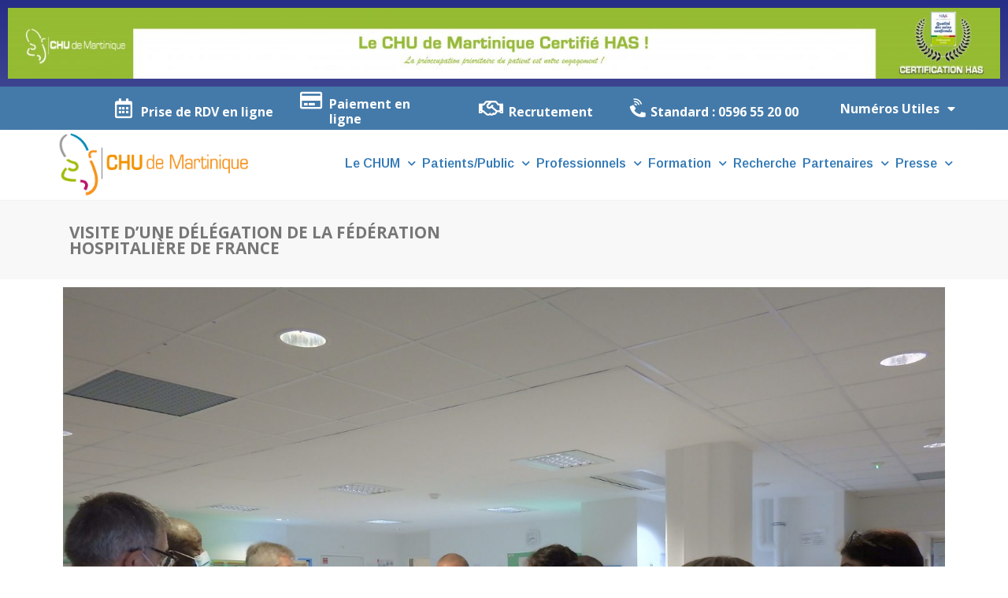

--- FILE ---
content_type: text/html; charset=UTF-8
request_url: https://www.chu-martinique.fr/visite-dune-delegation-de-la-federation-hospitaliere-de-france/
body_size: 16577
content:
<!doctype html>
<html lang="fr-FR">
<head>
	<meta charset="UTF-8">
	<meta name="viewport" content="width=device-width, initial-scale=1">
	<link rel="profile" href="https://gmpg.org/xfn/11">
	<title>Visite d&rsquo;une délégation de la Fédération Hospitalière de France &#8211; CHU de Martinique</title>
<meta name='robots' content='max-image-preview:large' />
<link rel="alternate" type="application/rss+xml" title="CHU de Martinique &raquo; Flux" href="https://www.chu-martinique.fr/feed/" />
<link rel="alternate" type="application/rss+xml" title="CHU de Martinique &raquo; Flux des commentaires" href="https://www.chu-martinique.fr/comments/feed/" />
<link rel="alternate" type="application/rss+xml" title="CHU de Martinique &raquo; Visite d&rsquo;une délégation de la Fédération Hospitalière de France Flux des commentaires" href="https://www.chu-martinique.fr/visite-dune-delegation-de-la-federation-hospitaliere-de-france/feed/" />
<script>
window._wpemojiSettings = {"baseUrl":"https:\/\/s.w.org\/images\/core\/emoji\/15.0.3\/72x72\/","ext":".png","svgUrl":"https:\/\/s.w.org\/images\/core\/emoji\/15.0.3\/svg\/","svgExt":".svg","source":{"concatemoji":"https:\/\/www.chu-martinique.fr\/wp-includes\/js\/wp-emoji-release.min.js?ver=6.5.2"}};
/*! This file is auto-generated */
!function(i,n){var o,s,e;function c(e){try{var t={supportTests:e,timestamp:(new Date).valueOf()};sessionStorage.setItem(o,JSON.stringify(t))}catch(e){}}function p(e,t,n){e.clearRect(0,0,e.canvas.width,e.canvas.height),e.fillText(t,0,0);var t=new Uint32Array(e.getImageData(0,0,e.canvas.width,e.canvas.height).data),r=(e.clearRect(0,0,e.canvas.width,e.canvas.height),e.fillText(n,0,0),new Uint32Array(e.getImageData(0,0,e.canvas.width,e.canvas.height).data));return t.every(function(e,t){return e===r[t]})}function u(e,t,n){switch(t){case"flag":return n(e,"\ud83c\udff3\ufe0f\u200d\u26a7\ufe0f","\ud83c\udff3\ufe0f\u200b\u26a7\ufe0f")?!1:!n(e,"\ud83c\uddfa\ud83c\uddf3","\ud83c\uddfa\u200b\ud83c\uddf3")&&!n(e,"\ud83c\udff4\udb40\udc67\udb40\udc62\udb40\udc65\udb40\udc6e\udb40\udc67\udb40\udc7f","\ud83c\udff4\u200b\udb40\udc67\u200b\udb40\udc62\u200b\udb40\udc65\u200b\udb40\udc6e\u200b\udb40\udc67\u200b\udb40\udc7f");case"emoji":return!n(e,"\ud83d\udc26\u200d\u2b1b","\ud83d\udc26\u200b\u2b1b")}return!1}function f(e,t,n){var r="undefined"!=typeof WorkerGlobalScope&&self instanceof WorkerGlobalScope?new OffscreenCanvas(300,150):i.createElement("canvas"),a=r.getContext("2d",{willReadFrequently:!0}),o=(a.textBaseline="top",a.font="600 32px Arial",{});return e.forEach(function(e){o[e]=t(a,e,n)}),o}function t(e){var t=i.createElement("script");t.src=e,t.defer=!0,i.head.appendChild(t)}"undefined"!=typeof Promise&&(o="wpEmojiSettingsSupports",s=["flag","emoji"],n.supports={everything:!0,everythingExceptFlag:!0},e=new Promise(function(e){i.addEventListener("DOMContentLoaded",e,{once:!0})}),new Promise(function(t){var n=function(){try{var e=JSON.parse(sessionStorage.getItem(o));if("object"==typeof e&&"number"==typeof e.timestamp&&(new Date).valueOf()<e.timestamp+604800&&"object"==typeof e.supportTests)return e.supportTests}catch(e){}return null}();if(!n){if("undefined"!=typeof Worker&&"undefined"!=typeof OffscreenCanvas&&"undefined"!=typeof URL&&URL.createObjectURL&&"undefined"!=typeof Blob)try{var e="postMessage("+f.toString()+"("+[JSON.stringify(s),u.toString(),p.toString()].join(",")+"));",r=new Blob([e],{type:"text/javascript"}),a=new Worker(URL.createObjectURL(r),{name:"wpTestEmojiSupports"});return void(a.onmessage=function(e){c(n=e.data),a.terminate(),t(n)})}catch(e){}c(n=f(s,u,p))}t(n)}).then(function(e){for(var t in e)n.supports[t]=e[t],n.supports.everything=n.supports.everything&&n.supports[t],"flag"!==t&&(n.supports.everythingExceptFlag=n.supports.everythingExceptFlag&&n.supports[t]);n.supports.everythingExceptFlag=n.supports.everythingExceptFlag&&!n.supports.flag,n.DOMReady=!1,n.readyCallback=function(){n.DOMReady=!0}}).then(function(){return e}).then(function(){var e;n.supports.everything||(n.readyCallback(),(e=n.source||{}).concatemoji?t(e.concatemoji):e.wpemoji&&e.twemoji&&(t(e.twemoji),t(e.wpemoji)))}))}((window,document),window._wpemojiSettings);
</script>
<style id='wp-emoji-styles-inline-css'>

	img.wp-smiley, img.emoji {
		display: inline !important;
		border: none !important;
		box-shadow: none !important;
		height: 1em !important;
		width: 1em !important;
		margin: 0 0.07em !important;
		vertical-align: -0.1em !important;
		background: none !important;
		padding: 0 !important;
	}
</style>
<link rel='stylesheet' id='wp-block-library-css' href='https://www.chu-martinique.fr/wp-includes/css/dist/block-library/style.min.css?ver=6.5.2' media='all' />
<style id='classic-theme-styles-inline-css'>
/*! This file is auto-generated */
.wp-block-button__link{color:#fff;background-color:#32373c;border-radius:9999px;box-shadow:none;text-decoration:none;padding:calc(.667em + 2px) calc(1.333em + 2px);font-size:1.125em}.wp-block-file__button{background:#32373c;color:#fff;text-decoration:none}
</style>
<style id='global-styles-inline-css'>
body{--wp--preset--color--black: #000000;--wp--preset--color--cyan-bluish-gray: #abb8c3;--wp--preset--color--white: #ffffff;--wp--preset--color--pale-pink: #f78da7;--wp--preset--color--vivid-red: #cf2e2e;--wp--preset--color--luminous-vivid-orange: #ff6900;--wp--preset--color--luminous-vivid-amber: #fcb900;--wp--preset--color--light-green-cyan: #7bdcb5;--wp--preset--color--vivid-green-cyan: #00d084;--wp--preset--color--pale-cyan-blue: #8ed1fc;--wp--preset--color--vivid-cyan-blue: #0693e3;--wp--preset--color--vivid-purple: #9b51e0;--wp--preset--gradient--vivid-cyan-blue-to-vivid-purple: linear-gradient(135deg,rgba(6,147,227,1) 0%,rgb(155,81,224) 100%);--wp--preset--gradient--light-green-cyan-to-vivid-green-cyan: linear-gradient(135deg,rgb(122,220,180) 0%,rgb(0,208,130) 100%);--wp--preset--gradient--luminous-vivid-amber-to-luminous-vivid-orange: linear-gradient(135deg,rgba(252,185,0,1) 0%,rgba(255,105,0,1) 100%);--wp--preset--gradient--luminous-vivid-orange-to-vivid-red: linear-gradient(135deg,rgba(255,105,0,1) 0%,rgb(207,46,46) 100%);--wp--preset--gradient--very-light-gray-to-cyan-bluish-gray: linear-gradient(135deg,rgb(238,238,238) 0%,rgb(169,184,195) 100%);--wp--preset--gradient--cool-to-warm-spectrum: linear-gradient(135deg,rgb(74,234,220) 0%,rgb(151,120,209) 20%,rgb(207,42,186) 40%,rgb(238,44,130) 60%,rgb(251,105,98) 80%,rgb(254,248,76) 100%);--wp--preset--gradient--blush-light-purple: linear-gradient(135deg,rgb(255,206,236) 0%,rgb(152,150,240) 100%);--wp--preset--gradient--blush-bordeaux: linear-gradient(135deg,rgb(254,205,165) 0%,rgb(254,45,45) 50%,rgb(107,0,62) 100%);--wp--preset--gradient--luminous-dusk: linear-gradient(135deg,rgb(255,203,112) 0%,rgb(199,81,192) 50%,rgb(65,88,208) 100%);--wp--preset--gradient--pale-ocean: linear-gradient(135deg,rgb(255,245,203) 0%,rgb(182,227,212) 50%,rgb(51,167,181) 100%);--wp--preset--gradient--electric-grass: linear-gradient(135deg,rgb(202,248,128) 0%,rgb(113,206,126) 100%);--wp--preset--gradient--midnight: linear-gradient(135deg,rgb(2,3,129) 0%,rgb(40,116,252) 100%);--wp--preset--font-size--small: 13px;--wp--preset--font-size--medium: 20px;--wp--preset--font-size--large: 36px;--wp--preset--font-size--x-large: 42px;--wp--preset--spacing--20: 0.44rem;--wp--preset--spacing--30: 0.67rem;--wp--preset--spacing--40: 1rem;--wp--preset--spacing--50: 1.5rem;--wp--preset--spacing--60: 2.25rem;--wp--preset--spacing--70: 3.38rem;--wp--preset--spacing--80: 5.06rem;--wp--preset--shadow--natural: 6px 6px 9px rgba(0, 0, 0, 0.2);--wp--preset--shadow--deep: 12px 12px 50px rgba(0, 0, 0, 0.4);--wp--preset--shadow--sharp: 6px 6px 0px rgba(0, 0, 0, 0.2);--wp--preset--shadow--outlined: 6px 6px 0px -3px rgba(255, 255, 255, 1), 6px 6px rgba(0, 0, 0, 1);--wp--preset--shadow--crisp: 6px 6px 0px rgba(0, 0, 0, 1);}:where(.is-layout-flex){gap: 0.5em;}:where(.is-layout-grid){gap: 0.5em;}body .is-layout-flow > .alignleft{float: left;margin-inline-start: 0;margin-inline-end: 2em;}body .is-layout-flow > .alignright{float: right;margin-inline-start: 2em;margin-inline-end: 0;}body .is-layout-flow > .aligncenter{margin-left: auto !important;margin-right: auto !important;}body .is-layout-constrained > .alignleft{float: left;margin-inline-start: 0;margin-inline-end: 2em;}body .is-layout-constrained > .alignright{float: right;margin-inline-start: 2em;margin-inline-end: 0;}body .is-layout-constrained > .aligncenter{margin-left: auto !important;margin-right: auto !important;}body .is-layout-constrained > :where(:not(.alignleft):not(.alignright):not(.alignfull)){max-width: var(--wp--style--global--content-size);margin-left: auto !important;margin-right: auto !important;}body .is-layout-constrained > .alignwide{max-width: var(--wp--style--global--wide-size);}body .is-layout-flex{display: flex;}body .is-layout-flex{flex-wrap: wrap;align-items: center;}body .is-layout-flex > *{margin: 0;}body .is-layout-grid{display: grid;}body .is-layout-grid > *{margin: 0;}:where(.wp-block-columns.is-layout-flex){gap: 2em;}:where(.wp-block-columns.is-layout-grid){gap: 2em;}:where(.wp-block-post-template.is-layout-flex){gap: 1.25em;}:where(.wp-block-post-template.is-layout-grid){gap: 1.25em;}.has-black-color{color: var(--wp--preset--color--black) !important;}.has-cyan-bluish-gray-color{color: var(--wp--preset--color--cyan-bluish-gray) !important;}.has-white-color{color: var(--wp--preset--color--white) !important;}.has-pale-pink-color{color: var(--wp--preset--color--pale-pink) !important;}.has-vivid-red-color{color: var(--wp--preset--color--vivid-red) !important;}.has-luminous-vivid-orange-color{color: var(--wp--preset--color--luminous-vivid-orange) !important;}.has-luminous-vivid-amber-color{color: var(--wp--preset--color--luminous-vivid-amber) !important;}.has-light-green-cyan-color{color: var(--wp--preset--color--light-green-cyan) !important;}.has-vivid-green-cyan-color{color: var(--wp--preset--color--vivid-green-cyan) !important;}.has-pale-cyan-blue-color{color: var(--wp--preset--color--pale-cyan-blue) !important;}.has-vivid-cyan-blue-color{color: var(--wp--preset--color--vivid-cyan-blue) !important;}.has-vivid-purple-color{color: var(--wp--preset--color--vivid-purple) !important;}.has-black-background-color{background-color: var(--wp--preset--color--black) !important;}.has-cyan-bluish-gray-background-color{background-color: var(--wp--preset--color--cyan-bluish-gray) !important;}.has-white-background-color{background-color: var(--wp--preset--color--white) !important;}.has-pale-pink-background-color{background-color: var(--wp--preset--color--pale-pink) !important;}.has-vivid-red-background-color{background-color: var(--wp--preset--color--vivid-red) !important;}.has-luminous-vivid-orange-background-color{background-color: var(--wp--preset--color--luminous-vivid-orange) !important;}.has-luminous-vivid-amber-background-color{background-color: var(--wp--preset--color--luminous-vivid-amber) !important;}.has-light-green-cyan-background-color{background-color: var(--wp--preset--color--light-green-cyan) !important;}.has-vivid-green-cyan-background-color{background-color: var(--wp--preset--color--vivid-green-cyan) !important;}.has-pale-cyan-blue-background-color{background-color: var(--wp--preset--color--pale-cyan-blue) !important;}.has-vivid-cyan-blue-background-color{background-color: var(--wp--preset--color--vivid-cyan-blue) !important;}.has-vivid-purple-background-color{background-color: var(--wp--preset--color--vivid-purple) !important;}.has-black-border-color{border-color: var(--wp--preset--color--black) !important;}.has-cyan-bluish-gray-border-color{border-color: var(--wp--preset--color--cyan-bluish-gray) !important;}.has-white-border-color{border-color: var(--wp--preset--color--white) !important;}.has-pale-pink-border-color{border-color: var(--wp--preset--color--pale-pink) !important;}.has-vivid-red-border-color{border-color: var(--wp--preset--color--vivid-red) !important;}.has-luminous-vivid-orange-border-color{border-color: var(--wp--preset--color--luminous-vivid-orange) !important;}.has-luminous-vivid-amber-border-color{border-color: var(--wp--preset--color--luminous-vivid-amber) !important;}.has-light-green-cyan-border-color{border-color: var(--wp--preset--color--light-green-cyan) !important;}.has-vivid-green-cyan-border-color{border-color: var(--wp--preset--color--vivid-green-cyan) !important;}.has-pale-cyan-blue-border-color{border-color: var(--wp--preset--color--pale-cyan-blue) !important;}.has-vivid-cyan-blue-border-color{border-color: var(--wp--preset--color--vivid-cyan-blue) !important;}.has-vivid-purple-border-color{border-color: var(--wp--preset--color--vivid-purple) !important;}.has-vivid-cyan-blue-to-vivid-purple-gradient-background{background: var(--wp--preset--gradient--vivid-cyan-blue-to-vivid-purple) !important;}.has-light-green-cyan-to-vivid-green-cyan-gradient-background{background: var(--wp--preset--gradient--light-green-cyan-to-vivid-green-cyan) !important;}.has-luminous-vivid-amber-to-luminous-vivid-orange-gradient-background{background: var(--wp--preset--gradient--luminous-vivid-amber-to-luminous-vivid-orange) !important;}.has-luminous-vivid-orange-to-vivid-red-gradient-background{background: var(--wp--preset--gradient--luminous-vivid-orange-to-vivid-red) !important;}.has-very-light-gray-to-cyan-bluish-gray-gradient-background{background: var(--wp--preset--gradient--very-light-gray-to-cyan-bluish-gray) !important;}.has-cool-to-warm-spectrum-gradient-background{background: var(--wp--preset--gradient--cool-to-warm-spectrum) !important;}.has-blush-light-purple-gradient-background{background: var(--wp--preset--gradient--blush-light-purple) !important;}.has-blush-bordeaux-gradient-background{background: var(--wp--preset--gradient--blush-bordeaux) !important;}.has-luminous-dusk-gradient-background{background: var(--wp--preset--gradient--luminous-dusk) !important;}.has-pale-ocean-gradient-background{background: var(--wp--preset--gradient--pale-ocean) !important;}.has-electric-grass-gradient-background{background: var(--wp--preset--gradient--electric-grass) !important;}.has-midnight-gradient-background{background: var(--wp--preset--gradient--midnight) !important;}.has-small-font-size{font-size: var(--wp--preset--font-size--small) !important;}.has-medium-font-size{font-size: var(--wp--preset--font-size--medium) !important;}.has-large-font-size{font-size: var(--wp--preset--font-size--large) !important;}.has-x-large-font-size{font-size: var(--wp--preset--font-size--x-large) !important;}
.wp-block-navigation a:where(:not(.wp-element-button)){color: inherit;}
:where(.wp-block-post-template.is-layout-flex){gap: 1.25em;}:where(.wp-block-post-template.is-layout-grid){gap: 1.25em;}
:where(.wp-block-columns.is-layout-flex){gap: 2em;}:where(.wp-block-columns.is-layout-grid){gap: 2em;}
.wp-block-pullquote{font-size: 1.5em;line-height: 1.6;}
</style>
<link rel='stylesheet' id='hello-elementor-css' href='https://www.chu-martinique.fr/wp-content/themes/hello-elementor/style.min.css?ver=3.0.1' media='all' />
<link rel='stylesheet' id='hello-elementor-theme-style-css' href='https://www.chu-martinique.fr/wp-content/themes/hello-elementor/theme.min.css?ver=3.0.1' media='all' />
<link rel='stylesheet' id='hello-elementor-header-footer-css' href='https://www.chu-martinique.fr/wp-content/themes/hello-elementor/header-footer.min.css?ver=3.0.1' media='all' />
<link rel='stylesheet' id='elementor-icons-css' href='https://www.chu-martinique.fr/wp-content/plugins/elementor/assets/lib/eicons/css/elementor-icons.min.css?ver=5.23.0' media='all' />
<link rel='stylesheet' id='elementor-frontend-css' href='https://www.chu-martinique.fr/wp-content/plugins/elementor/assets/css/frontend.min.css?ver=3.17.2' media='all' />
<link rel='stylesheet' id='swiper-css' href='https://www.chu-martinique.fr/wp-content/plugins/elementor/assets/lib/swiper/css/swiper.min.css?ver=5.3.6' media='all' />
<link rel='stylesheet' id='elementor-post-139-css' href='https://www.chu-martinique.fr/wp-content/uploads/elementor/css/post-139.css?ver=1750176190' media='all' />
<link rel='stylesheet' id='elementor-pro-css' href='https://www.chu-martinique.fr/wp-content/plugins/elementor-pro/assets/css/frontend.min.css?ver=3.17.1' media='all' />
<link rel='stylesheet' id='elementor-global-css' href='https://www.chu-martinique.fr/wp-content/uploads/elementor/css/global.css?ver=1750176191' media='all' />
<link rel='stylesheet' id='elementor-post-58-css' href='https://www.chu-martinique.fr/wp-content/uploads/elementor/css/post-58.css?ver=1764182217' media='all' />
<link rel='stylesheet' id='elementor-post-59-css' href='https://www.chu-martinique.fr/wp-content/uploads/elementor/css/post-59.css?ver=1750176191' media='all' />
<link rel='stylesheet' id='elementor-post-639-css' href='https://www.chu-martinique.fr/wp-content/uploads/elementor/css/post-639.css?ver=1750176311' media='all' />
<link rel='stylesheet' id='google-fonts-1-css' href='https://fonts.googleapis.com/css?family=Open+Sans%3A100%2C100italic%2C200%2C200italic%2C300%2C300italic%2C400%2C400italic%2C500%2C500italic%2C600%2C600italic%2C700%2C700italic%2C800%2C800italic%2C900%2C900italic%7CRoboto%3A100%2C100italic%2C200%2C200italic%2C300%2C300italic%2C400%2C400italic%2C500%2C500italic%2C600%2C600italic%2C700%2C700italic%2C800%2C800italic%2C900%2C900italic%7CPoppins%3A100%2C100italic%2C200%2C200italic%2C300%2C300italic%2C400%2C400italic%2C500%2C500italic%2C600%2C600italic%2C700%2C700italic%2C800%2C800italic%2C900%2C900italic%7CArimo%3A100%2C100italic%2C200%2C200italic%2C300%2C300italic%2C400%2C400italic%2C500%2C500italic%2C600%2C600italic%2C700%2C700italic%2C800%2C800italic%2C900%2C900italic&amp;display=auto&amp;ver=6.5.2' media='all' />
<link rel='stylesheet' id='elementor-icons-shared-0-css' href='https://www.chu-martinique.fr/wp-content/plugins/elementor/assets/lib/font-awesome/css/fontawesome.min.css?ver=5.15.3' media='all' />
<link rel='stylesheet' id='elementor-icons-fa-regular-css' href='https://www.chu-martinique.fr/wp-content/plugins/elementor/assets/lib/font-awesome/css/regular.min.css?ver=5.15.3' media='all' />
<link rel='stylesheet' id='elementor-icons-fa-solid-css' href='https://www.chu-martinique.fr/wp-content/plugins/elementor/assets/lib/font-awesome/css/solid.min.css?ver=5.15.3' media='all' />
<link rel='stylesheet' id='elementor-icons-fa-brands-css' href='https://www.chu-martinique.fr/wp-content/plugins/elementor/assets/lib/font-awesome/css/brands.min.css?ver=5.15.3' media='all' />
<link rel="preconnect" href="https://fonts.gstatic.com/" crossorigin><link rel="https://api.w.org/" href="https://www.chu-martinique.fr/wp-json/" /><link rel="alternate" type="application/json" href="https://www.chu-martinique.fr/wp-json/wp/v2/posts/1323" /><link rel="EditURI" type="application/rsd+xml" title="RSD" href="https://www.chu-martinique.fr/xmlrpc.php?rsd" />
<meta name="generator" content="WordPress 6.5.2" />
<link rel="canonical" href="https://www.chu-martinique.fr/visite-dune-delegation-de-la-federation-hospitaliere-de-france/" />
<link rel='shortlink' href='https://www.chu-martinique.fr/?p=1323' />
<link rel="alternate" type="application/json+oembed" href="https://www.chu-martinique.fr/wp-json/oembed/1.0/embed?url=https%3A%2F%2Fwww.chu-martinique.fr%2Fvisite-dune-delegation-de-la-federation-hospitaliere-de-france%2F" />
<link rel="alternate" type="text/xml+oembed" href="https://www.chu-martinique.fr/wp-json/oembed/1.0/embed?url=https%3A%2F%2Fwww.chu-martinique.fr%2Fvisite-dune-delegation-de-la-federation-hospitaliere-de-france%2F&amp;format=xml" />
<meta name="generator" content="Elementor 3.17.2; features: e_dom_optimization, e_optimized_assets_loading, additional_custom_breakpoints; settings: css_print_method-external, google_font-enabled, font_display-auto">
<link rel="icon" href="https://www.chu-martinique.fr/wp-content/uploads/2021/10/favicon.ico" sizes="32x32" />
<link rel="icon" href="https://www.chu-martinique.fr/wp-content/uploads/2021/10/favicon.ico" sizes="192x192" />
<link rel="apple-touch-icon" href="https://www.chu-martinique.fr/wp-content/uploads/2021/10/favicon.ico" />
<meta name="msapplication-TileImage" content="https://www.chu-martinique.fr/wp-content/uploads/2021/10/favicon.ico" />
		<style id="wp-custom-css">
			h2 {
   color: #006Ba2;
	 font-weight: 600;
	 line-height: normal;
	 text-transform: uppercase;
	 font-size: 1.294em;
	 margin: 40px 0 10px 0;
}
h3 {
	 color: #F7941D;
	 font-weight: 600;
	 line-height: normal;
	 text-transform: uppercase;
	 font-size: 1em;
	 margin: 40px 0 10px 0;
}		</style>
		<script>NS_CSM_td=450486253;NS_CSM_pd=275116665;NS_CSM_u="/clm10";NS_CSM_col="AAAAAAXT9yelvZrBfoVLAbnE9FM8EZiUdASfuZkxWH5I3HyLjV6taOji4n9kobFUyQorgtaifk71aIo/Tz+i8/G/9SXG";</script><script type="text/javascript">function sendTimingInfoInit(){setTimeout(sendTimingInfo,0)}function sendTimingInfo(){var wp=window.performance;if(wp){var c1,c2,t;c1=wp.timing;if(c1){var cm={};cm.ns=c1.navigationStart;if((t=c1.unloadEventStart)>0)cm.us=t;if((t=c1.unloadEventEnd)>0)cm.ue=t;if((t=c1.redirectStart)>0)cm.rs=t;if((t=c1.redirectEnd)>0)cm.re=t;cm.fs=c1.fetchStart;cm.dls=c1.domainLookupStart;cm.dle=c1.domainLookupEnd;cm.cs=c1.connectStart;cm.ce=c1.connectEnd;if((t=c1.secureConnectionStart)>0)cm.scs=t;cm.rqs=c1.requestStart;cm.rss=c1.responseStart;cm.rse=c1.responseEnd;cm.dl=c1.domLoading;cm.di=c1.domInteractive;cm.dcls=c1.domContentLoadedEventStart;cm.dcle=c1.domContentLoadedEventEnd;cm.dc=c1.domComplete;if((t=c1.loadEventStart)>0)cm.ls=t;if((t=c1.loadEventEnd)>0)cm.le=t;cm.tid=NS_CSM_td;cm.pid=NS_CSM_pd;cm.ac=NS_CSM_col;var xhttp=new XMLHttpRequest();if(xhttp){var JSON=JSON||{};JSON.stringify=JSON.stringify||function(ob){var t=typeof(ob);if(t!="object"||ob===null){if(t=="string")ob='"'+ob+'"';return String(ob);}else{var n,v,json=[],arr=(ob&&ob.constructor==Array);for(n in ob){v=ob[n];t=typeof(v);if(t=="string")v='"'+v+'"';else if(t=="object"&&v!==null)v=JSON.stringify(v);json.push((arr?"":'"'+n+'":')+String(v));}return(arr?"[":"{")+String(json)+(arr?"]":"}");}};xhttp.open("POST",NS_CSM_u,true);xhttp.send(JSON.stringify(cm));}}}}if(window.addEventListener)window.addEventListener("load",sendTimingInfoInit,false);else if(window.attachEvent)window.attachEvent("onload",sendTimingInfoInit);else window.onload=sendTimingInfoInit;</script></head>
<body class="post-template-default single single-post postid-1323 single-format-standard wp-custom-logo elementor-default elementor-kit-139 elementor-page-639">


<a class="skip-link screen-reader-text" href="#content">Aller au contenu</a>

		<div data-elementor-type="header" data-elementor-id="58" class="elementor elementor-58 elementor-location-header" data-elementor-post-type="elementor_library">
								<section class="elementor-section elementor-top-section elementor-element elementor-element-9ada413 elementor-section-full_width elementor-section-height-default elementor-section-height-default elementor-invisible" data-id="9ada413" data-element_type="section" data-settings="{&quot;background_background&quot;:&quot;gradient&quot;,&quot;animation&quot;:&quot;pulse&quot;}">
						<div class="elementor-container elementor-column-gap-default">
					<div class="elementor-column elementor-col-100 elementor-top-column elementor-element elementor-element-9635553" data-id="9635553" data-element_type="column">
			<div class="elementor-widget-wrap elementor-element-populated">
								<div class="elementor-element elementor-element-bed3783 elementor-widget elementor-widget-image" data-id="bed3783" data-element_type="widget" data-widget_type="image.default">
				<div class="elementor-widget-container">
												<figure class="wp-caption">
											<a href="https://www.chu-martinique.fr/le-chu-de-martinique-est-officiellement-certifie-par-la-haute-autorite-de-sante-has/" target="_blank">
							<img width="2560" height="184" src="https://www.chu-martinique.fr/wp-content/uploads/2019/11/Banniere-XXL-site-internet-CHUM-Certifie-scaled.jpg" class="attachment-full size-full wp-image-8241" alt="" srcset="https://www.chu-martinique.fr/wp-content/uploads/2019/11/Banniere-XXL-site-internet-CHUM-Certifie-scaled.jpg 2560w, https://www.chu-martinique.fr/wp-content/uploads/2019/11/Banniere-XXL-site-internet-CHUM-Certifie-300x22.jpg 300w, https://www.chu-martinique.fr/wp-content/uploads/2019/11/Banniere-XXL-site-internet-CHUM-Certifie-1024x74.jpg 1024w, https://www.chu-martinique.fr/wp-content/uploads/2019/11/Banniere-XXL-site-internet-CHUM-Certifie-768x55.jpg 768w, https://www.chu-martinique.fr/wp-content/uploads/2019/11/Banniere-XXL-site-internet-CHUM-Certifie-1536x110.jpg 1536w, https://www.chu-martinique.fr/wp-content/uploads/2019/11/Banniere-XXL-site-internet-CHUM-Certifie-2048x147.jpg 2048w" sizes="(max-width: 2560px) 100vw, 2560px" />								</a>
											<figcaption class="widget-image-caption wp-caption-text"></figcaption>
										</figure>
									</div>
				</div>
					</div>
		</div>
							</div>
		</section>
				<section class="elementor-section elementor-top-section elementor-element elementor-element-054e176 elementor-section-height-min-height elementor-section-content-middle elementor-section-boxed elementor-section-height-default elementor-section-items-middle" data-id="054e176" data-element_type="section" data-settings="{&quot;background_background&quot;:&quot;classic&quot;}">
							<div class="elementor-background-overlay"></div>
							<div class="elementor-container elementor-column-gap-narrow">
					<div class="elementor-column elementor-col-20 elementor-top-column elementor-element elementor-element-5ddcf52" data-id="5ddcf52" data-element_type="column">
			<div class="elementor-widget-wrap elementor-element-populated">
								<div class="elementor-element elementor-element-6b03943 elementor-position-left elementor-widget__width-initial elementor-view-default elementor-mobile-position-top elementor-vertical-align-top elementor-invisible elementor-widget elementor-widget-icon-box" data-id="6b03943" data-element_type="widget" data-settings="{&quot;_animation&quot;:&quot;shake&quot;}" data-widget_type="icon-box.default">
				<div class="elementor-widget-container">
					<div class="elementor-icon-box-wrapper">
						<div class="elementor-icon-box-icon">
				<a href="https://www.chu-martinique.fr/prendre-un-rendez-vous-en-ligne/" target="_blank" class="elementor-icon elementor-animation-" tabindex="-1">
				<i aria-hidden="true" class="far fa-calendar-alt"></i>				</a>
			</div>
						<div class="elementor-icon-box-content">
				<h6 class="elementor-icon-box-title">
					<a href="https://www.chu-martinique.fr/prendre-un-rendez-vous-en-ligne/" target="_blank" >
						Prise de RDV en ligne					</a>
				</h6>
							</div>
		</div>
				</div>
				</div>
					</div>
		</div>
				<div class="elementor-column elementor-col-20 elementor-top-column elementor-element elementor-element-5f2bd05" data-id="5f2bd05" data-element_type="column">
			<div class="elementor-widget-wrap elementor-element-populated">
								<div class="elementor-element elementor-element-f95d59f elementor-position-left elementor-view-default elementor-mobile-position-top elementor-vertical-align-top elementor-widget elementor-widget-icon-box" data-id="f95d59f" data-element_type="widget" data-widget_type="icon-box.default">
				<div class="elementor-widget-container">
					<div class="elementor-icon-box-wrapper">
						<div class="elementor-icon-box-icon">
				<a href="https://www.payfip.gouv.fr/tpa/accueilportail.web" target="_blank" class="elementor-icon elementor-animation-" tabindex="-1">
				<i aria-hidden="true" class="far fa-credit-card"></i>				</a>
			</div>
						<div class="elementor-icon-box-content">
				<h6 class="elementor-icon-box-title">
					<a href="https://www.payfip.gouv.fr/tpa/accueilportail.web" target="_blank" >
						Paiement en ligne					</a>
				</h6>
							</div>
		</div>
				</div>
				</div>
					</div>
		</div>
				<div class="elementor-column elementor-col-20 elementor-top-column elementor-element elementor-element-32e3803" data-id="32e3803" data-element_type="column">
			<div class="elementor-widget-wrap elementor-element-populated">
								<div class="elementor-element elementor-element-8d1b83a elementor-position-left elementor-widget__width-initial elementor-view-default elementor-mobile-position-top elementor-vertical-align-top elementor-widget elementor-widget-icon-box" data-id="8d1b83a" data-element_type="widget" data-settings="{&quot;_animation&quot;:&quot;none&quot;}" data-widget_type="icon-box.default">
				<div class="elementor-widget-container">
					<div class="elementor-icon-box-wrapper">
						<div class="elementor-icon-box-icon">
				<a href="https://chu-martinique.mstaff.co" target="_blank" class="elementor-icon elementor-animation-" tabindex="-1">
				<i aria-hidden="true" class="far fa-handshake"></i>				</a>
			</div>
						<div class="elementor-icon-box-content">
				<h6 class="elementor-icon-box-title">
					<a href="https://chu-martinique.mstaff.co" target="_blank" >
						Recrutement					</a>
				</h6>
							</div>
		</div>
				</div>
				</div>
					</div>
		</div>
				<header class="elementor-column elementor-col-20 elementor-top-column elementor-element elementor-element-f608ff7 elementor-hidden-phone" data-id="f608ff7" data-element_type="column">
			<div class="elementor-widget-wrap elementor-element-populated">
								<div class="elementor-element elementor-element-bae1cc6 elementor-position-left elementor-widget__width-initial elementor-view-default elementor-mobile-position-top elementor-vertical-align-top elementor-widget elementor-widget-icon-box" data-id="bae1cc6" data-element_type="widget" data-widget_type="icon-box.default">
				<div class="elementor-widget-container">
					<div class="elementor-icon-box-wrapper">
						<div class="elementor-icon-box-icon">
				<a href="tel://+596596552000" class="elementor-icon elementor-animation-" tabindex="-1">
				<i aria-hidden="true" class="fas fa-phone-volume"></i>				</a>
			</div>
						<div class="elementor-icon-box-content">
				<h6 class="elementor-icon-box-title">
					<a href="tel://+596596552000" >
						Standard : 0596 55 20 00					</a>
				</h6>
							</div>
		</div>
				</div>
				</div>
					</div>
		</header>
				<div class="elementor-column elementor-col-20 elementor-top-column elementor-element elementor-element-4023140" data-id="4023140" data-element_type="column">
			<div class="elementor-widget-wrap elementor-element-populated">
								<div class="elementor-element elementor-element-dbfd9c3 elementor-nav-menu__align-right elementor-widget__width-initial elementor-nav-menu--dropdown-tablet elementor-nav-menu__text-align-aside elementor-nav-menu--toggle elementor-nav-menu--burger elementor-widget elementor-widget-nav-menu" data-id="dbfd9c3" data-element_type="widget" data-settings="{&quot;layout&quot;:&quot;horizontal&quot;,&quot;submenu_icon&quot;:{&quot;value&quot;:&quot;&lt;i class=\&quot;fas fa-caret-down\&quot;&gt;&lt;\/i&gt;&quot;,&quot;library&quot;:&quot;fa-solid&quot;},&quot;toggle&quot;:&quot;burger&quot;}" data-widget_type="nav-menu.default">
				<div class="elementor-widget-container">
						<nav class="elementor-nav-menu--main elementor-nav-menu__container elementor-nav-menu--layout-horizontal e--pointer-none">
				<ul id="menu-1-dbfd9c3" class="elementor-nav-menu"><li class="menu-item menu-item-type-custom menu-item-object-custom menu-item-has-children menu-item-562"><a href="tel://0596552000" class="elementor-item">Numéros Utiles</a>
<ul class="sub-menu elementor-nav-menu--dropdown">
	<li class="menu-item menu-item-type-custom menu-item-object-custom menu-item-558"><a href="tel://0596552000" class="elementor-sub-item">Urgences : 0596 55 20 00</a></li>
	<li class="menu-item menu-item-type-custom menu-item-object-custom menu-item-559"><a href="tel://0596551182" class="elementor-sub-item">Urgences pédiatriques : 0596 55 11 82</a></li>
	<li class="menu-item menu-item-type-custom menu-item-object-custom menu-item-560"><a href="tel://15" class="elementor-sub-item">SAMU 15</a></li>
</ul>
</li>
</ul>			</nav>
					<div class="elementor-menu-toggle" role="button" tabindex="0" aria-label="Menu Toggle" aria-expanded="false">
			<i aria-hidden="true" role="presentation" class="elementor-menu-toggle__icon--open eicon-menu-bar"></i><i aria-hidden="true" role="presentation" class="elementor-menu-toggle__icon--close eicon-close"></i>			<span class="elementor-screen-only">Menu</span>
		</div>
					<nav class="elementor-nav-menu--dropdown elementor-nav-menu__container" aria-hidden="true">
				<ul id="menu-2-dbfd9c3" class="elementor-nav-menu"><li class="menu-item menu-item-type-custom menu-item-object-custom menu-item-has-children menu-item-562"><a href="tel://0596552000" class="elementor-item" tabindex="-1">Numéros Utiles</a>
<ul class="sub-menu elementor-nav-menu--dropdown">
	<li class="menu-item menu-item-type-custom menu-item-object-custom menu-item-558"><a href="tel://0596552000" class="elementor-sub-item" tabindex="-1">Urgences : 0596 55 20 00</a></li>
	<li class="menu-item menu-item-type-custom menu-item-object-custom menu-item-559"><a href="tel://0596551182" class="elementor-sub-item" tabindex="-1">Urgences pédiatriques : 0596 55 11 82</a></li>
	<li class="menu-item menu-item-type-custom menu-item-object-custom menu-item-560"><a href="tel://15" class="elementor-sub-item" tabindex="-1">SAMU 15</a></li>
</ul>
</li>
</ul>			</nav>
				</div>
				</div>
					</div>
		</div>
							</div>
		</section>
				<header class="elementor-section elementor-top-section elementor-element elementor-element-5d4e6368 elementor-section-content-middle elementor-section-height-min-height elementor-section-boxed elementor-section-height-default elementor-section-items-middle" data-id="5d4e6368" data-element_type="section" data-settings="{&quot;background_background&quot;:&quot;classic&quot;,&quot;sticky&quot;:&quot;top&quot;,&quot;sticky_effects_offset&quot;:80,&quot;sticky_on&quot;:[&quot;desktop&quot;,&quot;tablet&quot;,&quot;mobile&quot;],&quot;sticky_offset&quot;:0}">
						<div class="elementor-container elementor-column-gap-no">
					<div class="elementor-column elementor-col-50 elementor-top-column elementor-element elementor-element-43ba764" data-id="43ba764" data-element_type="column">
			<div class="elementor-widget-wrap elementor-element-populated">
								<div class="elementor-element elementor-element-29c1845 logo elementor-widget elementor-widget-theme-site-logo elementor-widget-image" data-id="29c1845" data-element_type="widget" data-widget_type="theme-site-logo.default">
				<div class="elementor-widget-container">
											<a href="https://www.chu-martinique.fr">
			<img width="308" height="102" src="https://www.chu-martinique.fr/wp-content/uploads/2019/11/Logo-chum-header_0.png" class="attachment-full size-full wp-image-44" alt="" srcset="https://www.chu-martinique.fr/wp-content/uploads/2019/11/Logo-chum-header_0.png 308w, https://www.chu-martinique.fr/wp-content/uploads/2019/11/Logo-chum-header_0-300x99.png 300w" sizes="(max-width: 308px) 100vw, 308px" />				</a>
											</div>
				</div>
					</div>
		</div>
				<div class="elementor-column elementor-col-50 elementor-top-column elementor-element elementor-element-21cb627a" data-id="21cb627a" data-element_type="column">
			<div class="elementor-widget-wrap elementor-element-populated">
								<div class="elementor-element elementor-element-5297dd53 elementor-nav-menu__align-right elementor-nav-menu--stretch elementor-nav-menu--dropdown-tablet elementor-nav-menu__text-align-aside elementor-nav-menu--toggle elementor-nav-menu--burger elementor-widget elementor-widget-nav-menu" data-id="5297dd53" data-element_type="widget" data-settings="{&quot;full_width&quot;:&quot;stretch&quot;,&quot;submenu_icon&quot;:{&quot;value&quot;:&quot;&lt;i class=\&quot;fas fa-chevron-down\&quot;&gt;&lt;\/i&gt;&quot;,&quot;library&quot;:&quot;fa-solid&quot;},&quot;layout&quot;:&quot;horizontal&quot;,&quot;toggle&quot;:&quot;burger&quot;}" data-widget_type="nav-menu.default">
				<div class="elementor-widget-container">
						<nav class="elementor-nav-menu--main elementor-nav-menu__container elementor-nav-menu--layout-horizontal e--pointer-underline e--animation-fade">
				<ul id="menu-1-5297dd53" class="elementor-nav-menu"><li class="menu-item menu-item-type-post_type menu-item-object-page menu-item-home menu-item-has-children menu-item-95"><a href="https://www.chu-martinique.fr/" class="elementor-item">Le CHUM</a>
<ul class="sub-menu elementor-nav-menu--dropdown">
	<li class="menu-item menu-item-type-post_type menu-item-object-page menu-item-380"><a href="https://www.chu-martinique.fr/le-chum/presentation-du-chu-de-martinique-2/" class="elementor-sub-item">Présentation du CHU de Martinique</a></li>
	<li class="menu-item menu-item-type-post_type menu-item-object-page menu-item-379"><a href="https://www.chu-martinique.fr/le-chum/les-instances/" class="elementor-sub-item">Les Instances</a></li>
	<li class="menu-item menu-item-type-post_type menu-item-object-page menu-item-387"><a href="https://www.chu-martinique.fr/le-chum/la-qualite-et-la-securite-des-soins/" class="elementor-sub-item">Qualité / sécurité des soins</a></li>
	<li class="menu-item menu-item-type-post_type menu-item-object-page menu-item-983"><a href="https://www.chu-martinique.fr/le-chum/convention-de-cooperation/" class="elementor-sub-item">Convention de Coopération</a></li>
	<li class="menu-item menu-item-type-post_type menu-item-object-page menu-item-8318"><a href="https://www.chu-martinique.fr/le-centre-regional-de-pathologies-professionnelles-et-environnementales-crppe-de-martinique/" class="elementor-sub-item">Le Centre Régional de Pathologies Professionnelles et Environnementales (CRPPE) de Martinique</a></li>
</ul>
</li>
<li class="menu-item menu-item-type-post_type menu-item-object-page menu-item-has-children menu-item-93"><a href="https://www.chu-martinique.fr/fr-patients-public/" class="elementor-item">Patients/Public</a>
<ul class="sub-menu elementor-nav-menu--dropdown">
	<li class="menu-item menu-item-type-post_type menu-item-object-page menu-item-8067"><a href="https://www.chu-martinique.fr/prendre-un-rendez-vous-en-ligne/" class="elementor-sub-item">Prendre un rendez-vous en Ligne</a></li>
	<li class="menu-item menu-item-type-post_type menu-item-object-page menu-item-547"><a href="https://www.chu-martinique.fr/fr-patients-public/vous-rendre-en-consultation/" class="elementor-sub-item">Vous rendre en consultation</a></li>
	<li class="menu-item menu-item-type-post_type menu-item-object-page menu-item-545"><a href="https://www.chu-martinique.fr/fr-patients-public/preparer-votre-venue/" class="elementor-sub-item">Préparer votre venue</a></li>
	<li class="menu-item menu-item-type-post_type menu-item-object-page menu-item-543"><a href="https://www.chu-martinique.fr/fr-patients-public/etre-hospitalise/" class="elementor-sub-item">Etre hospitalisé</a></li>
	<li class="menu-item menu-item-type-post_type menu-item-object-page menu-item-546"><a href="https://www.chu-martinique.fr/fr-patients-public/votre-sortie/" class="elementor-sub-item">Votre sortie</a></li>
	<li class="menu-item menu-item-type-post_type menu-item-object-page menu-item-544"><a href="https://www.chu-martinique.fr/fr-patients-public/le-cout-de-lhospitalisation/" class="elementor-sub-item">Le coût de l’hospitalisation</a></li>
	<li class="menu-item menu-item-type-post_type menu-item-object-page menu-item-has-children menu-item-540"><a href="https://www.chu-martinique.fr/fr-patients-public/connaitre-vos-droits-devoirs-et-services-a-votre-disposition/" class="elementor-sub-item">Connaître vos droits, devoirs et services à votre disposition</a>
	<ul class="sub-menu elementor-nav-menu--dropdown">
		<li class="menu-item menu-item-type-post_type menu-item-object-page menu-item-3417"><a href="https://www.chu-martinique.fr/les-chartes/" class="elementor-sub-item">Les Chartes</a></li>
	</ul>
</li>
	<li class="menu-item menu-item-type-post_type menu-item-object-page menu-item-541"><a href="https://www.chu-martinique.fr/fr-patients-public/devenir-donneur/" class="elementor-sub-item">Devenir donneur</a></li>
	<li class="menu-item menu-item-type-post_type menu-item-object-page menu-item-542"><a href="https://www.chu-martinique.fr/fr-patients-public/education-therapeutique/" class="elementor-sub-item">Education thérapeutique</a></li>
	<li class="menu-item menu-item-type-post_type menu-item-object-page menu-item-538"><a href="https://www.chu-martinique.fr/fr-patients-public/acceder-a-votre-dossier-medical/" class="elementor-sub-item">Accéder à votre dossier médical</a></li>
	<li class="menu-item menu-item-type-post_type menu-item-object-page menu-item-539"><a href="https://www.chu-martinique.fr/fr-patients-public/acceder-au-chum/" class="elementor-sub-item">Accéder au CHUM</a></li>
	<li class="menu-item menu-item-type-post_type menu-item-object-page menu-item-1796"><a href="https://www.chu-martinique.fr/fr-patients-public/informatique-et-libertes/" class="elementor-sub-item">Informatique et libertés</a></li>
</ul>
</li>
<li class="menu-item menu-item-type-post_type menu-item-object-page menu-item-has-children menu-item-92"><a href="https://www.chu-martinique.fr/professionnels/" class="elementor-item">Professionnels</a>
<ul class="sub-menu elementor-nav-menu--dropdown">
	<li class="menu-item menu-item-type-post_type menu-item-object-page menu-item-has-children menu-item-1578"><a href="https://www.chu-martinique.fr/professionnels-poles-dactivites/" class="elementor-sub-item">Pôles d’activités</a>
	<ul class="sub-menu elementor-nav-menu--dropdown">
		<li class="menu-item menu-item-type-post_type menu-item-object-page menu-item-2996"><a href="https://www.chu-martinique.fr/professionnels/pole-anesthesie-bloc-sterilisation/" class="elementor-sub-item">Pole Anesthésie – Bloc – Stérilisation</a></li>
		<li class="menu-item menu-item-type-post_type menu-item-object-page menu-item-3000"><a href="https://www.chu-martinique.fr/professionnels/pole-biologie-pathologie/" class="elementor-sub-item">Pôle Biologie – Pathologie</a></li>
		<li class="menu-item menu-item-type-post_type menu-item-object-page menu-item-3099"><a href="https://www.chu-martinique.fr/professionnels/pole-cancerologie-hematologie-urologie-pathologie/" class="elementor-sub-item">Pôle Cancérologie-Hématologie-Urologie</a></li>
		<li class="menu-item menu-item-type-post_type menu-item-object-page menu-item-3816"><a href="https://www.chu-martinique.fr/professionnels/pole-coeur-vaisseaux-thorax-maladies-metaboliques-et-endocriniennes-nephrologie-hemodialyse/" class="elementor-sub-item">Pôle Cœur-Vaisseaux-Thorax-Maladies Métaboliques et Endocriniennes-Néphrologie-Hémodialyse</a></li>
		<li class="menu-item menu-item-type-post_type menu-item-object-page menu-item-3068"><a href="https://www.chu-martinique.fr/professionnels/pole-femme-mere-enfant-de-territoire/" class="elementor-sub-item">Pôle Femme Mère Enfant de territoire</a></li>
		<li class="menu-item menu-item-type-post_type menu-item-object-page menu-item-3688"><a href="https://www.chu-martinique.fr/professionnels/pole-geriatrie-gerontologie/" class="elementor-sub-item">Pole gérontologie-gériatrie</a></li>
		<li class="menu-item menu-item-type-post_type menu-item-object-page menu-item-has-children menu-item-3315"><a href="https://www.chu-martinique.fr/professionnels/pole-imagerie-medicale/" class="elementor-sub-item">Pôle Imagerie Médicale</a>
		<ul class="sub-menu elementor-nav-menu--dropdown">
			<li class="menu-item menu-item-type-post_type menu-item-object-page menu-item-3557"><a href="https://www.chu-martinique.fr/hopital-pierre-zobda-quitman-3-icin/" class="elementor-sub-item">HOPITAL PIERRE ZOBDA-QUITMAN 3 (ICIN)</a></li>
		</ul>
</li>
		<li class="menu-item menu-item-type-post_type menu-item-object-page menu-item-3314"><a href="https://www.chu-martinique.fr/professionnels/pole-medecine-et-specialites-medicales-pathologies-digestives-sante-publique/" class="elementor-sub-item">Pôle Médecine et spécialités médicales – Pathologies digestives – Santé Publique</a></li>
		<li class="menu-item menu-item-type-post_type menu-item-object-page menu-item-3600"><a href="https://www.chu-martinique.fr/professionnels/pole-neuro-sciences-appareil-locomoteur/" class="elementor-sub-item">Pôle Neuro-sciences – Appareil Locomoteur</a></li>
		<li class="menu-item menu-item-type-post_type menu-item-object-page menu-item-3100"><a href="https://www.chu-martinique.fr/professionnels/pole-reanimation-samu-smur-urgences/" class="elementor-sub-item">Pôle Réanimation – SAMU/SMUR – Urgences</a></li>
	</ul>
</li>
	<li class="menu-item menu-item-type-post_type menu-item-object-page menu-item-548"><a href="https://www.chu-martinique.fr/professionnels/activites-de-recours-et-structures-labellisees/" class="elementor-sub-item">Activités de recours et structures labellisées</a></li>
	<li class="menu-item menu-item-type-post_type menu-item-object-page menu-item-3294"><a href="https://www.chu-martinique.fr/chumline-rofim/" class="elementor-sub-item">Médecine de ville</a></li>
	<li class="menu-item menu-item-type-post_type menu-item-object-page menu-item-has-children menu-item-550"><a href="https://www.chu-martinique.fr/professionnels/politique-demploi/" class="elementor-sub-item">Politique d’emploi</a>
	<ul class="sub-menu elementor-nav-menu--dropdown">
		<li class="menu-item menu-item-type-post_type menu-item-object-page menu-item-6681"><a href="https://www.chu-martinique.fr/recrutement/" class="elementor-sub-item">Recrutement</a></li>
	</ul>
</li>
	<li class="menu-item menu-item-type-post_type menu-item-object-page menu-item-537"><a href="https://www.chu-martinique.fr/professionnels/prestations-2/" class="elementor-sub-item">Prestations</a></li>
	<li class="menu-item menu-item-type-post_type menu-item-object-page menu-item-536"><a href="https://www.chu-martinique.fr/professionnels/faciliter-votre-venue-2/" class="elementor-sub-item">Faciliter votre venue</a></li>
	<li class="menu-item menu-item-type-post_type menu-item-object-page menu-item-535"><a href="https://www.chu-martinique.fr/professionnels/politique-dachat-2/" class="elementor-sub-item">Politique d’achat</a></li>
	<li class="menu-item menu-item-type-post_type menu-item-object-page menu-item-534"><a href="https://www.chu-martinique.fr/professionnels/espace-de-reflexion-ethique/" class="elementor-sub-item">Espace de réflexion éthique</a></li>
	<li class="menu-item menu-item-type-post_type menu-item-object-page menu-item-532"><a href="https://www.chu-martinique.fr/professionnels/stages/" class="elementor-sub-item">Stages</a></li>
</ul>
</li>
<li class="menu-item menu-item-type-post_type menu-item-object-page menu-item-has-children menu-item-91"><a href="https://www.chu-martinique.fr/formation/" class="elementor-item">Formation</a>
<ul class="sub-menu elementor-nav-menu--dropdown">
	<li class="menu-item menu-item-type-post_type menu-item-object-page menu-item-533"><a href="https://www.chu-martinique.fr/formation/ecoles-et-instituts-de-formation/" class="elementor-sub-item">Formation initiale</a></li>
	<li class="menu-item menu-item-type-post_type menu-item-object-page menu-item-2619"><a href="https://www.chu-martinique.fr/formation-courte/" class="elementor-sub-item">Formation courte</a></li>
	<li class="menu-item menu-item-type-post_type menu-item-object-page menu-item-2707"><a href="https://www.chu-martinique.fr/formation/modalites-dacces/" class="elementor-sub-item">Modalités d’accès</a></li>
</ul>
</li>
<li class="menu-item menu-item-type-post_type menu-item-object-page menu-item-524"><a href="https://www.chu-martinique.fr/recherche/" class="elementor-item">Recherche</a></li>
<li class="menu-item menu-item-type-post_type menu-item-object-page menu-item-has-children menu-item-90"><a href="https://www.chu-martinique.fr/partenaires/" class="elementor-item">Partenaires</a>
<ul class="sub-menu elementor-nav-menu--dropdown">
	<li class="menu-item menu-item-type-post_type menu-item-object-page menu-item-530"><a href="https://www.chu-martinique.fr/partenaires/associations-culturelles/" class="elementor-sub-item">Associations culturelles</a></li>
	<li class="menu-item menu-item-type-post_type menu-item-object-page menu-item-989"><a href="https://www.chu-martinique.fr/dematerialisation-sur-chorus-pro-des-factures-destinees-au-secteur-public/" class="elementor-sub-item">Dématérialisation sur CHORUS PRO des factures destinées au Secteur Public</a></li>
	<li class="menu-item menu-item-type-post_type menu-item-object-page menu-item-529"><a href="https://www.chu-martinique.fr/partenaires/reseaux-de-sante/" class="elementor-sub-item">Réseaux de Santé</a></li>
	<li class="menu-item menu-item-type-post_type menu-item-object-page menu-item-528"><a href="https://www.chu-martinique.fr/partenaires/sponsors-et-mecenes/" class="elementor-sub-item">Sponsors et mécènes</a></li>
</ul>
</li>
<li class="menu-item menu-item-type-post_type menu-item-object-page menu-item-has-children menu-item-89"><a href="https://www.chu-martinique.fr/presse/" class="elementor-item">Presse</a>
<ul class="sub-menu elementor-nav-menu--dropdown">
	<li class="menu-item menu-item-type-post_type menu-item-object-page menu-item-527"><a href="https://www.chu-martinique.fr/presse/autorisation-de-reportages/" class="elementor-sub-item">Autorisation de reportages</a></li>
	<li class="menu-item menu-item-type-post_type menu-item-object-page menu-item-526"><a href="https://www.chu-martinique.fr/presse/equipe-communication/" class="elementor-sub-item">Equipe communication</a></li>
	<li class="menu-item menu-item-type-post_type menu-item-object-page menu-item-525"><a href="https://www.chu-martinique.fr/presse/tournage-de-films/" class="elementor-sub-item">Tournage de films</a></li>
</ul>
</li>
</ul>			</nav>
					<div class="elementor-menu-toggle" role="button" tabindex="0" aria-label="Menu Toggle" aria-expanded="false">
			<i aria-hidden="true" role="presentation" class="elementor-menu-toggle__icon--open eicon-menu-bar"></i><i aria-hidden="true" role="presentation" class="elementor-menu-toggle__icon--close eicon-close"></i>			<span class="elementor-screen-only">Menu</span>
		</div>
					<nav class="elementor-nav-menu--dropdown elementor-nav-menu__container" aria-hidden="true">
				<ul id="menu-2-5297dd53" class="elementor-nav-menu"><li class="menu-item menu-item-type-post_type menu-item-object-page menu-item-home menu-item-has-children menu-item-95"><a href="https://www.chu-martinique.fr/" class="elementor-item" tabindex="-1">Le CHUM</a>
<ul class="sub-menu elementor-nav-menu--dropdown">
	<li class="menu-item menu-item-type-post_type menu-item-object-page menu-item-380"><a href="https://www.chu-martinique.fr/le-chum/presentation-du-chu-de-martinique-2/" class="elementor-sub-item" tabindex="-1">Présentation du CHU de Martinique</a></li>
	<li class="menu-item menu-item-type-post_type menu-item-object-page menu-item-379"><a href="https://www.chu-martinique.fr/le-chum/les-instances/" class="elementor-sub-item" tabindex="-1">Les Instances</a></li>
	<li class="menu-item menu-item-type-post_type menu-item-object-page menu-item-387"><a href="https://www.chu-martinique.fr/le-chum/la-qualite-et-la-securite-des-soins/" class="elementor-sub-item" tabindex="-1">Qualité / sécurité des soins</a></li>
	<li class="menu-item menu-item-type-post_type menu-item-object-page menu-item-983"><a href="https://www.chu-martinique.fr/le-chum/convention-de-cooperation/" class="elementor-sub-item" tabindex="-1">Convention de Coopération</a></li>
	<li class="menu-item menu-item-type-post_type menu-item-object-page menu-item-8318"><a href="https://www.chu-martinique.fr/le-centre-regional-de-pathologies-professionnelles-et-environnementales-crppe-de-martinique/" class="elementor-sub-item" tabindex="-1">Le Centre Régional de Pathologies Professionnelles et Environnementales (CRPPE) de Martinique</a></li>
</ul>
</li>
<li class="menu-item menu-item-type-post_type menu-item-object-page menu-item-has-children menu-item-93"><a href="https://www.chu-martinique.fr/fr-patients-public/" class="elementor-item" tabindex="-1">Patients/Public</a>
<ul class="sub-menu elementor-nav-menu--dropdown">
	<li class="menu-item menu-item-type-post_type menu-item-object-page menu-item-8067"><a href="https://www.chu-martinique.fr/prendre-un-rendez-vous-en-ligne/" class="elementor-sub-item" tabindex="-1">Prendre un rendez-vous en Ligne</a></li>
	<li class="menu-item menu-item-type-post_type menu-item-object-page menu-item-547"><a href="https://www.chu-martinique.fr/fr-patients-public/vous-rendre-en-consultation/" class="elementor-sub-item" tabindex="-1">Vous rendre en consultation</a></li>
	<li class="menu-item menu-item-type-post_type menu-item-object-page menu-item-545"><a href="https://www.chu-martinique.fr/fr-patients-public/preparer-votre-venue/" class="elementor-sub-item" tabindex="-1">Préparer votre venue</a></li>
	<li class="menu-item menu-item-type-post_type menu-item-object-page menu-item-543"><a href="https://www.chu-martinique.fr/fr-patients-public/etre-hospitalise/" class="elementor-sub-item" tabindex="-1">Etre hospitalisé</a></li>
	<li class="menu-item menu-item-type-post_type menu-item-object-page menu-item-546"><a href="https://www.chu-martinique.fr/fr-patients-public/votre-sortie/" class="elementor-sub-item" tabindex="-1">Votre sortie</a></li>
	<li class="menu-item menu-item-type-post_type menu-item-object-page menu-item-544"><a href="https://www.chu-martinique.fr/fr-patients-public/le-cout-de-lhospitalisation/" class="elementor-sub-item" tabindex="-1">Le coût de l’hospitalisation</a></li>
	<li class="menu-item menu-item-type-post_type menu-item-object-page menu-item-has-children menu-item-540"><a href="https://www.chu-martinique.fr/fr-patients-public/connaitre-vos-droits-devoirs-et-services-a-votre-disposition/" class="elementor-sub-item" tabindex="-1">Connaître vos droits, devoirs et services à votre disposition</a>
	<ul class="sub-menu elementor-nav-menu--dropdown">
		<li class="menu-item menu-item-type-post_type menu-item-object-page menu-item-3417"><a href="https://www.chu-martinique.fr/les-chartes/" class="elementor-sub-item" tabindex="-1">Les Chartes</a></li>
	</ul>
</li>
	<li class="menu-item menu-item-type-post_type menu-item-object-page menu-item-541"><a href="https://www.chu-martinique.fr/fr-patients-public/devenir-donneur/" class="elementor-sub-item" tabindex="-1">Devenir donneur</a></li>
	<li class="menu-item menu-item-type-post_type menu-item-object-page menu-item-542"><a href="https://www.chu-martinique.fr/fr-patients-public/education-therapeutique/" class="elementor-sub-item" tabindex="-1">Education thérapeutique</a></li>
	<li class="menu-item menu-item-type-post_type menu-item-object-page menu-item-538"><a href="https://www.chu-martinique.fr/fr-patients-public/acceder-a-votre-dossier-medical/" class="elementor-sub-item" tabindex="-1">Accéder à votre dossier médical</a></li>
	<li class="menu-item menu-item-type-post_type menu-item-object-page menu-item-539"><a href="https://www.chu-martinique.fr/fr-patients-public/acceder-au-chum/" class="elementor-sub-item" tabindex="-1">Accéder au CHUM</a></li>
	<li class="menu-item menu-item-type-post_type menu-item-object-page menu-item-1796"><a href="https://www.chu-martinique.fr/fr-patients-public/informatique-et-libertes/" class="elementor-sub-item" tabindex="-1">Informatique et libertés</a></li>
</ul>
</li>
<li class="menu-item menu-item-type-post_type menu-item-object-page menu-item-has-children menu-item-92"><a href="https://www.chu-martinique.fr/professionnels/" class="elementor-item" tabindex="-1">Professionnels</a>
<ul class="sub-menu elementor-nav-menu--dropdown">
	<li class="menu-item menu-item-type-post_type menu-item-object-page menu-item-has-children menu-item-1578"><a href="https://www.chu-martinique.fr/professionnels-poles-dactivites/" class="elementor-sub-item" tabindex="-1">Pôles d’activités</a>
	<ul class="sub-menu elementor-nav-menu--dropdown">
		<li class="menu-item menu-item-type-post_type menu-item-object-page menu-item-2996"><a href="https://www.chu-martinique.fr/professionnels/pole-anesthesie-bloc-sterilisation/" class="elementor-sub-item" tabindex="-1">Pole Anesthésie – Bloc – Stérilisation</a></li>
		<li class="menu-item menu-item-type-post_type menu-item-object-page menu-item-3000"><a href="https://www.chu-martinique.fr/professionnels/pole-biologie-pathologie/" class="elementor-sub-item" tabindex="-1">Pôle Biologie – Pathologie</a></li>
		<li class="menu-item menu-item-type-post_type menu-item-object-page menu-item-3099"><a href="https://www.chu-martinique.fr/professionnels/pole-cancerologie-hematologie-urologie-pathologie/" class="elementor-sub-item" tabindex="-1">Pôle Cancérologie-Hématologie-Urologie</a></li>
		<li class="menu-item menu-item-type-post_type menu-item-object-page menu-item-3816"><a href="https://www.chu-martinique.fr/professionnels/pole-coeur-vaisseaux-thorax-maladies-metaboliques-et-endocriniennes-nephrologie-hemodialyse/" class="elementor-sub-item" tabindex="-1">Pôle Cœur-Vaisseaux-Thorax-Maladies Métaboliques et Endocriniennes-Néphrologie-Hémodialyse</a></li>
		<li class="menu-item menu-item-type-post_type menu-item-object-page menu-item-3068"><a href="https://www.chu-martinique.fr/professionnels/pole-femme-mere-enfant-de-territoire/" class="elementor-sub-item" tabindex="-1">Pôle Femme Mère Enfant de territoire</a></li>
		<li class="menu-item menu-item-type-post_type menu-item-object-page menu-item-3688"><a href="https://www.chu-martinique.fr/professionnels/pole-geriatrie-gerontologie/" class="elementor-sub-item" tabindex="-1">Pole gérontologie-gériatrie</a></li>
		<li class="menu-item menu-item-type-post_type menu-item-object-page menu-item-has-children menu-item-3315"><a href="https://www.chu-martinique.fr/professionnels/pole-imagerie-medicale/" class="elementor-sub-item" tabindex="-1">Pôle Imagerie Médicale</a>
		<ul class="sub-menu elementor-nav-menu--dropdown">
			<li class="menu-item menu-item-type-post_type menu-item-object-page menu-item-3557"><a href="https://www.chu-martinique.fr/hopital-pierre-zobda-quitman-3-icin/" class="elementor-sub-item" tabindex="-1">HOPITAL PIERRE ZOBDA-QUITMAN 3 (ICIN)</a></li>
		</ul>
</li>
		<li class="menu-item menu-item-type-post_type menu-item-object-page menu-item-3314"><a href="https://www.chu-martinique.fr/professionnels/pole-medecine-et-specialites-medicales-pathologies-digestives-sante-publique/" class="elementor-sub-item" tabindex="-1">Pôle Médecine et spécialités médicales – Pathologies digestives – Santé Publique</a></li>
		<li class="menu-item menu-item-type-post_type menu-item-object-page menu-item-3600"><a href="https://www.chu-martinique.fr/professionnels/pole-neuro-sciences-appareil-locomoteur/" class="elementor-sub-item" tabindex="-1">Pôle Neuro-sciences – Appareil Locomoteur</a></li>
		<li class="menu-item menu-item-type-post_type menu-item-object-page menu-item-3100"><a href="https://www.chu-martinique.fr/professionnels/pole-reanimation-samu-smur-urgences/" class="elementor-sub-item" tabindex="-1">Pôle Réanimation – SAMU/SMUR – Urgences</a></li>
	</ul>
</li>
	<li class="menu-item menu-item-type-post_type menu-item-object-page menu-item-548"><a href="https://www.chu-martinique.fr/professionnels/activites-de-recours-et-structures-labellisees/" class="elementor-sub-item" tabindex="-1">Activités de recours et structures labellisées</a></li>
	<li class="menu-item menu-item-type-post_type menu-item-object-page menu-item-3294"><a href="https://www.chu-martinique.fr/chumline-rofim/" class="elementor-sub-item" tabindex="-1">Médecine de ville</a></li>
	<li class="menu-item menu-item-type-post_type menu-item-object-page menu-item-has-children menu-item-550"><a href="https://www.chu-martinique.fr/professionnels/politique-demploi/" class="elementor-sub-item" tabindex="-1">Politique d’emploi</a>
	<ul class="sub-menu elementor-nav-menu--dropdown">
		<li class="menu-item menu-item-type-post_type menu-item-object-page menu-item-6681"><a href="https://www.chu-martinique.fr/recrutement/" class="elementor-sub-item" tabindex="-1">Recrutement</a></li>
	</ul>
</li>
	<li class="menu-item menu-item-type-post_type menu-item-object-page menu-item-537"><a href="https://www.chu-martinique.fr/professionnels/prestations-2/" class="elementor-sub-item" tabindex="-1">Prestations</a></li>
	<li class="menu-item menu-item-type-post_type menu-item-object-page menu-item-536"><a href="https://www.chu-martinique.fr/professionnels/faciliter-votre-venue-2/" class="elementor-sub-item" tabindex="-1">Faciliter votre venue</a></li>
	<li class="menu-item menu-item-type-post_type menu-item-object-page menu-item-535"><a href="https://www.chu-martinique.fr/professionnels/politique-dachat-2/" class="elementor-sub-item" tabindex="-1">Politique d’achat</a></li>
	<li class="menu-item menu-item-type-post_type menu-item-object-page menu-item-534"><a href="https://www.chu-martinique.fr/professionnels/espace-de-reflexion-ethique/" class="elementor-sub-item" tabindex="-1">Espace de réflexion éthique</a></li>
	<li class="menu-item menu-item-type-post_type menu-item-object-page menu-item-532"><a href="https://www.chu-martinique.fr/professionnels/stages/" class="elementor-sub-item" tabindex="-1">Stages</a></li>
</ul>
</li>
<li class="menu-item menu-item-type-post_type menu-item-object-page menu-item-has-children menu-item-91"><a href="https://www.chu-martinique.fr/formation/" class="elementor-item" tabindex="-1">Formation</a>
<ul class="sub-menu elementor-nav-menu--dropdown">
	<li class="menu-item menu-item-type-post_type menu-item-object-page menu-item-533"><a href="https://www.chu-martinique.fr/formation/ecoles-et-instituts-de-formation/" class="elementor-sub-item" tabindex="-1">Formation initiale</a></li>
	<li class="menu-item menu-item-type-post_type menu-item-object-page menu-item-2619"><a href="https://www.chu-martinique.fr/formation-courte/" class="elementor-sub-item" tabindex="-1">Formation courte</a></li>
	<li class="menu-item menu-item-type-post_type menu-item-object-page menu-item-2707"><a href="https://www.chu-martinique.fr/formation/modalites-dacces/" class="elementor-sub-item" tabindex="-1">Modalités d’accès</a></li>
</ul>
</li>
<li class="menu-item menu-item-type-post_type menu-item-object-page menu-item-524"><a href="https://www.chu-martinique.fr/recherche/" class="elementor-item" tabindex="-1">Recherche</a></li>
<li class="menu-item menu-item-type-post_type menu-item-object-page menu-item-has-children menu-item-90"><a href="https://www.chu-martinique.fr/partenaires/" class="elementor-item" tabindex="-1">Partenaires</a>
<ul class="sub-menu elementor-nav-menu--dropdown">
	<li class="menu-item menu-item-type-post_type menu-item-object-page menu-item-530"><a href="https://www.chu-martinique.fr/partenaires/associations-culturelles/" class="elementor-sub-item" tabindex="-1">Associations culturelles</a></li>
	<li class="menu-item menu-item-type-post_type menu-item-object-page menu-item-989"><a href="https://www.chu-martinique.fr/dematerialisation-sur-chorus-pro-des-factures-destinees-au-secteur-public/" class="elementor-sub-item" tabindex="-1">Dématérialisation sur CHORUS PRO des factures destinées au Secteur Public</a></li>
	<li class="menu-item menu-item-type-post_type menu-item-object-page menu-item-529"><a href="https://www.chu-martinique.fr/partenaires/reseaux-de-sante/" class="elementor-sub-item" tabindex="-1">Réseaux de Santé</a></li>
	<li class="menu-item menu-item-type-post_type menu-item-object-page menu-item-528"><a href="https://www.chu-martinique.fr/partenaires/sponsors-et-mecenes/" class="elementor-sub-item" tabindex="-1">Sponsors et mécènes</a></li>
</ul>
</li>
<li class="menu-item menu-item-type-post_type menu-item-object-page menu-item-has-children menu-item-89"><a href="https://www.chu-martinique.fr/presse/" class="elementor-item" tabindex="-1">Presse</a>
<ul class="sub-menu elementor-nav-menu--dropdown">
	<li class="menu-item menu-item-type-post_type menu-item-object-page menu-item-527"><a href="https://www.chu-martinique.fr/presse/autorisation-de-reportages/" class="elementor-sub-item" tabindex="-1">Autorisation de reportages</a></li>
	<li class="menu-item menu-item-type-post_type menu-item-object-page menu-item-526"><a href="https://www.chu-martinique.fr/presse/equipe-communication/" class="elementor-sub-item" tabindex="-1">Equipe communication</a></li>
	<li class="menu-item menu-item-type-post_type menu-item-object-page menu-item-525"><a href="https://www.chu-martinique.fr/presse/tournage-de-films/" class="elementor-sub-item" tabindex="-1">Tournage de films</a></li>
</ul>
</li>
</ul>			</nav>
				</div>
				</div>
					</div>
		</div>
							</div>
		</header>
						</div>
				<div data-elementor-type="single" data-elementor-id="639" class="elementor elementor-639 elementor-location-single post-1323 post type-post status-publish format-standard has-post-thumbnail hentry category-actualites" data-elementor-post-type="elementor_library">
								<section class="elementor-section elementor-top-section elementor-element elementor-element-2fc3b39c elementor-section-height-min-height elementor-section-boxed elementor-section-height-default elementor-section-items-middle" data-id="2fc3b39c" data-element_type="section" data-settings="{&quot;background_background&quot;:&quot;classic&quot;}">
						<div class="elementor-container elementor-column-gap-default">
					<div class="elementor-column elementor-col-50 elementor-top-column elementor-element elementor-element-51602f81" data-id="51602f81" data-element_type="column">
			<div class="elementor-widget-wrap elementor-element-populated">
								<div class="elementor-element elementor-element-11444280 elementor-widget elementor-widget-theme-post-title elementor-page-title elementor-widget-heading" data-id="11444280" data-element_type="widget" data-widget_type="theme-post-title.default">
				<div class="elementor-widget-container">
			<h2 class="elementor-heading-title elementor-size-default">Visite d&rsquo;une délégation de la Fédération Hospitalière de France</h2>		</div>
				</div>
					</div>
		</div>
				<div class="elementor-column elementor-col-50 elementor-top-column elementor-element elementor-element-1450a5c elementor-hidden-phone" data-id="1450a5c" data-element_type="column">
			<div class="elementor-widget-wrap">
									</div>
		</div>
							</div>
		</section>
				<section class="elementor-section elementor-top-section elementor-element elementor-element-12e81929 elementor-section-boxed elementor-section-height-default elementor-section-height-default" data-id="12e81929" data-element_type="section">
						<div class="elementor-container elementor-column-gap-default">
					<div class="elementor-column elementor-col-100 elementor-top-column elementor-element elementor-element-2cf32a44" data-id="2cf32a44" data-element_type="column">
			<div class="elementor-widget-wrap elementor-element-populated">
								<div class="elementor-element elementor-element-d72303b elementor-widget elementor-widget-theme-post-featured-image elementor-widget-image" data-id="d72303b" data-element_type="widget" data-widget_type="theme-post-featured-image.default">
				<div class="elementor-widget-container">
															<img width="1536" height="1152" src="https://www.chu-martinique.fr/wp-content/uploads/2022/03/DSCN3963-1536x1152.jpg" class="attachment-1536x1536 size-1536x1536 wp-image-1324" alt="Visite en réanimation" srcset="https://www.chu-martinique.fr/wp-content/uploads/2022/03/DSCN3963-1536x1152.jpg 1536w, https://www.chu-martinique.fr/wp-content/uploads/2022/03/DSCN3963-300x225.jpg 300w, https://www.chu-martinique.fr/wp-content/uploads/2022/03/DSCN3963-1024x768.jpg 1024w, https://www.chu-martinique.fr/wp-content/uploads/2022/03/DSCN3963-768x576.jpg 768w, https://www.chu-martinique.fr/wp-content/uploads/2022/03/DSCN3963-2048x1536.jpg 2048w" sizes="(max-width: 1536px) 100vw, 1536px" />															</div>
				</div>
					</div>
		</div>
							</div>
		</section>
				<section class="elementor-section elementor-top-section elementor-element elementor-element-3a4a0987 elementor-section-boxed elementor-section-height-default elementor-section-height-default" data-id="3a4a0987" data-element_type="section">
						<div class="elementor-container elementor-column-gap-default">
					<div class="elementor-column elementor-col-66 elementor-top-column elementor-element elementor-element-46e61516" data-id="46e61516" data-element_type="column">
			<div class="elementor-widget-wrap elementor-element-populated">
								<div class="elementor-element elementor-element-3e02fd63 elementor-widget elementor-widget-theme-post-content" data-id="3e02fd63" data-element_type="widget" data-widget_type="theme-post-content.default">
				<div class="elementor-widget-container">
			
<p>Les 16 et 17 février dernier, emmenée par son président Frédéric Valletoux, une délégation de la <a href="https://www.fhf.fr/" target="_blank" rel="noreferrer noopener">FHF</a> était en visite au CHU de Martinique. L&rsquo;occasion de rencontrer la direction mais aussi les équipes de médecine polyvalente, chirurgie orthopédique et de réanimation. Les projets de recherche sur les algues sargasses et la chlordécone leur ont aussi été présentés.</p>
		</div>
				</div>
					</div>
		</div>
				<div class="elementor-column elementor-col-33 elementor-top-column elementor-element elementor-element-21dc5659" data-id="21dc5659" data-element_type="column">
			<div class="elementor-widget-wrap elementor-element-populated">
								<div class="elementor-element elementor-element-6adc0 elementor-share-buttons--view-icon elementor-share-buttons--skin-framed elementor-share-buttons--shape-rounded elementor-share-buttons--align-center elementor-grid-0 elementor-share-buttons--color-official elementor-widget elementor-widget-share-buttons" data-id="6adc0" data-element_type="widget" data-widget_type="share-buttons.default">
				<div class="elementor-widget-container">
					<div class="elementor-grid">
								<div class="elementor-grid-item">
						<div
							class="elementor-share-btn elementor-share-btn_facebook"
							role="button"
							tabindex="0"
							aria-label="Share on facebook"
						>
															<span class="elementor-share-btn__icon">
								<i class="fab fa-facebook" aria-hidden="true"></i>							</span>
																				</div>
					</div>
									<div class="elementor-grid-item">
						<div
							class="elementor-share-btn elementor-share-btn_whatsapp"
							role="button"
							tabindex="0"
							aria-label="Share on whatsapp"
						>
															<span class="elementor-share-btn__icon">
								<i class="fab fa-whatsapp" aria-hidden="true"></i>							</span>
																				</div>
					</div>
									<div class="elementor-grid-item">
						<div
							class="elementor-share-btn elementor-share-btn_twitter"
							role="button"
							tabindex="0"
							aria-label="Share on twitter"
						>
															<span class="elementor-share-btn__icon">
								<i class="fab fa-twitter" aria-hidden="true"></i>							</span>
																				</div>
					</div>
									<div class="elementor-grid-item">
						<div
							class="elementor-share-btn elementor-share-btn_email"
							role="button"
							tabindex="0"
							aria-label="Share on email"
						>
															<span class="elementor-share-btn__icon">
								<i class="fas fa-envelope" aria-hidden="true"></i>							</span>
																				</div>
					</div>
									<div class="elementor-grid-item">
						<div
							class="elementor-share-btn elementor-share-btn_print"
							role="button"
							tabindex="0"
							aria-label="Share on print"
						>
															<span class="elementor-share-btn__icon">
								<i class="fas fa-print" aria-hidden="true"></i>							</span>
																				</div>
					</div>
						</div>
				</div>
				</div>
					</div>
		</div>
							</div>
		</section>
						</div>
				<div data-elementor-type="footer" data-elementor-id="59" class="elementor elementor-59 elementor-location-footer" data-elementor-post-type="elementor_library">
								<section class="elementor-section elementor-top-section elementor-element elementor-element-65c9287d elementor-section-boxed elementor-section-height-default elementor-section-height-default" data-id="65c9287d" data-element_type="section" data-settings="{&quot;background_background&quot;:&quot;classic&quot;}">
						<div class="elementor-container elementor-column-gap-default">
					<div class="elementor-column elementor-col-33 elementor-top-column elementor-element elementor-element-2b03b319" data-id="2b03b319" data-element_type="column">
			<div class="elementor-widget-wrap elementor-element-populated">
								<div class="elementor-element elementor-element-f5e2cf9 elementor-widget elementor-widget-image" data-id="f5e2cf9" data-element_type="widget" data-widget_type="image.default">
				<div class="elementor-widget-container">
															<img width="200" height="39" src="https://www.chu-martinique.fr/wp-content/uploads/2019/11/Logo-web-CHUM-1.png" class="attachment-large size-large wp-image-250" alt="" />															</div>
				</div>
				<div class="elementor-element elementor-element-782d4a8a elementor-widget elementor-widget-text-editor" data-id="782d4a8a" data-element_type="widget" data-widget_type="text-editor.default">
				<div class="elementor-widget-container">
							<p class="text-align-justify">Le Centre Hospitalier Universitaire de Martinique est un établissement public de santé assurant une triple mission de Soins, d’Enseignement et de Recherche.</p><p class="text-align-justify">Le CHU de Martinique regroupe 7 hôpitaux.</p>						</div>
				</div>
				<div class="elementor-element elementor-element-683ac258 e-grid-align-left e-grid-align-mobile-left elementor-shape-rounded elementor-grid-0 elementor-widget elementor-widget-social-icons" data-id="683ac258" data-element_type="widget" data-widget_type="social-icons.default">
				<div class="elementor-widget-container">
					<div class="elementor-social-icons-wrapper elementor-grid">
							<span class="elementor-grid-item">
					<a class="elementor-icon elementor-social-icon elementor-social-icon-twitter elementor-repeater-item-dc10550" href="https://twitter.com/CHUM972" target="_blank">
						<span class="elementor-screen-only">Twitter</span>
						<i class="fab fa-twitter"></i>					</a>
				</span>
							<span class="elementor-grid-item">
					<a class="elementor-icon elementor-social-icon elementor-social-icon-facebook-f elementor-repeater-item-0267196" href="https://www.facebook.com/CHUM972/" target="_blank">
						<span class="elementor-screen-only">Facebook-f</span>
						<i class="fab fa-facebook-f"></i>					</a>
				</span>
							<span class="elementor-grid-item">
					<a class="elementor-icon elementor-social-icon elementor-social-icon-youtube elementor-repeater-item-dbaeb71" href="https://www.youtube.com/channel/UC0_bzZ8DRsqWc9bRKjYLEOg" target="_blank">
						<span class="elementor-screen-only">Youtube</span>
						<i class="fab fa-youtube"></i>					</a>
				</span>
					</div>
				</div>
				</div>
					</div>
		</div>
				<div class="elementor-column elementor-col-33 elementor-top-column elementor-element elementor-element-7c3e38af" data-id="7c3e38af" data-element_type="column">
			<div class="elementor-widget-wrap elementor-element-populated">
								<div class="elementor-element elementor-element-18034b5f elementor-widget elementor-widget-heading" data-id="18034b5f" data-element_type="widget" data-widget_type="heading.default">
				<div class="elementor-widget-container">
			<h2 class="elementor-heading-title elementor-size-default">Contactez-nous</h2>		</div>
				</div>
				<div class="elementor-element elementor-element-0400cf4 elementor-widget elementor-widget-text-editor" data-id="0400cf4" data-element_type="widget" data-widget_type="text-editor.default">
				<div class="elementor-widget-container">
							<p>CS 90632 – 97261 Fort de France Cedex<br />Martinique<br />Téléphone : 0596 55 20 00<br />Fax : 0596 75 84 00 </p>						</div>
				</div>
				<div class="elementor-element elementor-element-6b093bb elementor-widget elementor-widget-heading" data-id="6b093bb" data-element_type="widget" data-widget_type="heading.default">
				<div class="elementor-widget-container">
			<h2 class="elementor-heading-title elementor-size-default">Liens utiles</h2>		</div>
				</div>
				<div class="elementor-element elementor-element-35f65fd elementor-align-left elementor-mobile-align-left elementor-icon-list--layout-traditional elementor-list-item-link-full_width elementor-widget elementor-widget-icon-list" data-id="35f65fd" data-element_type="widget" data-widget_type="icon-list.default">
				<div class="elementor-widget-container">
					<ul class="elementor-icon-list-items">
							<li class="elementor-icon-list-item">
											<a href="http://social-sante.gouv.fr/">

											<span class="elementor-icon-list-text">MINISTÈRE DES AFFAIRES SOCIALES ET DE LA SANTÉ</span>
											</a>
									</li>
								<li class="elementor-icon-list-item">
											<a href="http://www.ars.martinique.sante.fr/">

											<span class="elementor-icon-list-text">ARS MARTINIQUE</span>
											</a>
									</li>
								<li class="elementor-icon-list-item">
											<a href="https://www.sante-martinique.fr/">

											<span class="elementor-icon-list-text">GCS SIS MARTINIQUE</span>
											</a>
									</li>
								<li class="elementor-icon-list-item">
											<a href="http://www.has-sante.fr/">

											<span class="elementor-icon-list-text">HAUTE AUTORITÉ DE SANTÉ</span>
											</a>
									</li>
						</ul>
				</div>
				</div>
					</div>
		</div>
				<div class="elementor-column elementor-col-33 elementor-top-column elementor-element elementor-element-285c7b95" data-id="285c7b95" data-element_type="column">
			<div class="elementor-widget-wrap elementor-element-populated">
								<div class="elementor-element elementor-element-d25b872 elementor-widget elementor-widget-facebook-page" data-id="d25b872" data-element_type="widget" data-widget_type="facebook-page.default">
				<div class="elementor-widget-container">
			<div class="elementor-facebook-widget fb-page" data-href="https://www.facebook.com/chum972" data-tabs="timeline" data-height="300px" data-width="500px" data-small-header="true" data-hide-cover="false" data-show-facepile="true" data-hide-cta="false" style="min-height: 1px;height:300px"></div>		</div>
				</div>
					</div>
		</div>
							</div>
		</section>
				<footer class="elementor-section elementor-top-section elementor-element elementor-element-762c1ef4 elementor-section-height-min-height elementor-section-content-middle elementor-section-boxed elementor-section-height-default elementor-section-items-middle" data-id="762c1ef4" data-element_type="section" data-settings="{&quot;background_background&quot;:&quot;classic&quot;}">
						<div class="elementor-container elementor-column-gap-default">
					<div class="elementor-column elementor-col-50 elementor-top-column elementor-element elementor-element-2d1e932f" data-id="2d1e932f" data-element_type="column">
			<div class="elementor-widget-wrap elementor-element-populated">
								<div class="elementor-element elementor-element-17c6cc41 elementor-widget elementor-widget-heading" data-id="17c6cc41" data-element_type="widget" data-widget_type="heading.default">
				<div class="elementor-widget-container">
			<h3 class="elementor-heading-title elementor-size-default">2021 © Tous droits réservés. CHU de Martinique</h3>		</div>
				</div>
					</div>
		</div>
				<div class="elementor-column elementor-col-50 elementor-top-column elementor-element elementor-element-579d0f7f" data-id="579d0f7f" data-element_type="column">
			<div class="elementor-widget-wrap elementor-element-populated">
								<div class="elementor-element elementor-element-5a2e49f elementor-widget elementor-widget-heading" data-id="5a2e49f" data-element_type="widget" data-widget_type="heading.default">
				<div class="elementor-widget-container">
			<h3 class="elementor-heading-title elementor-size-default">Notice Légale</h3>		</div>
				</div>
					</div>
		</div>
							</div>
		</footer>
						</div>
		
<link rel='stylesheet' id='e-animations-css' href='https://www.chu-martinique.fr/wp-content/plugins/elementor/assets/lib/animations/animations.min.css?ver=3.17.2' media='all' />
<script src="https://www.chu-martinique.fr/wp-includes/js/jquery/jquery.min.js?ver=3.7.1" id="jquery-core-js"></script>
<script src="https://www.chu-martinique.fr/wp-includes/js/jquery/jquery-migrate.min.js?ver=3.4.1" id="jquery-migrate-js"></script>
<script src="https://www.chu-martinique.fr/wp-content/plugins/elementor-pro/assets/lib/smartmenus/jquery.smartmenus.min.js?ver=1.0.1" id="smartmenus-js"></script>
<script src="https://www.chu-martinique.fr/wp-content/plugins/elementor-pro/assets/js/webpack-pro.runtime.min.js?ver=3.17.1" id="elementor-pro-webpack-runtime-js"></script>
<script src="https://www.chu-martinique.fr/wp-content/plugins/elementor/assets/js/webpack.runtime.min.js?ver=3.17.2" id="elementor-webpack-runtime-js"></script>
<script src="https://www.chu-martinique.fr/wp-content/plugins/elementor/assets/js/frontend-modules.min.js?ver=3.17.2" id="elementor-frontend-modules-js"></script>
<script src="https://www.chu-martinique.fr/wp-includes/js/dist/vendor/wp-polyfill-inert.min.js?ver=3.1.2" id="wp-polyfill-inert-js"></script>
<script src="https://www.chu-martinique.fr/wp-includes/js/dist/vendor/regenerator-runtime.min.js?ver=0.14.0" id="regenerator-runtime-js"></script>
<script src="https://www.chu-martinique.fr/wp-includes/js/dist/vendor/wp-polyfill.min.js?ver=3.15.0" id="wp-polyfill-js"></script>
<script src="https://www.chu-martinique.fr/wp-includes/js/dist/hooks.min.js?ver=2810c76e705dd1a53b18" id="wp-hooks-js"></script>
<script src="https://www.chu-martinique.fr/wp-includes/js/dist/i18n.min.js?ver=5e580eb46a90c2b997e6" id="wp-i18n-js"></script>
<script id="wp-i18n-js-after">
wp.i18n.setLocaleData( { 'text direction\u0004ltr': [ 'ltr' ] } );
</script>
<script id="elementor-pro-frontend-js-before">
var ElementorProFrontendConfig = {"ajaxurl":"https:\/\/www.chu-martinique.fr\/wp-admin\/admin-ajax.php","nonce":"606d0379b5","urls":{"assets":"https:\/\/www.chu-martinique.fr\/wp-content\/plugins\/elementor-pro\/assets\/","rest":"https:\/\/www.chu-martinique.fr\/wp-json\/"},"shareButtonsNetworks":{"facebook":{"title":"Facebook","has_counter":true},"twitter":{"title":"Twitter"},"linkedin":{"title":"LinkedIn","has_counter":true},"pinterest":{"title":"Pinterest","has_counter":true},"reddit":{"title":"Reddit","has_counter":true},"vk":{"title":"VK","has_counter":true},"odnoklassniki":{"title":"OK","has_counter":true},"tumblr":{"title":"Tumblr"},"digg":{"title":"Digg"},"skype":{"title":"Skype"},"stumbleupon":{"title":"StumbleUpon","has_counter":true},"mix":{"title":"Mix"},"telegram":{"title":"Telegram"},"pocket":{"title":"Pocket","has_counter":true},"xing":{"title":"XING","has_counter":true},"whatsapp":{"title":"WhatsApp"},"email":{"title":"Email"},"print":{"title":"Print"}},"facebook_sdk":{"lang":"fr_FR","app_id":""},"lottie":{"defaultAnimationUrl":"https:\/\/www.chu-martinique.fr\/wp-content\/plugins\/elementor-pro\/modules\/lottie\/assets\/animations\/default.json"}};
</script>
<script src="https://www.chu-martinique.fr/wp-content/plugins/elementor-pro/assets/js/frontend.min.js?ver=3.17.1" id="elementor-pro-frontend-js"></script>
<script src="https://www.chu-martinique.fr/wp-content/plugins/elementor/assets/lib/waypoints/waypoints.min.js?ver=4.0.2" id="elementor-waypoints-js"></script>
<script src="https://www.chu-martinique.fr/wp-includes/js/jquery/ui/core.min.js?ver=1.13.2" id="jquery-ui-core-js"></script>
<script id="elementor-frontend-js-before">
var elementorFrontendConfig = {"environmentMode":{"edit":false,"wpPreview":false,"isScriptDebug":false},"i18n":{"shareOnFacebook":"Partager sur Facebook","shareOnTwitter":"Partager sur Twitter","pinIt":"L\u2019\u00e9pingler","download":"T\u00e9l\u00e9charger","downloadImage":"T\u00e9l\u00e9charger une image","fullscreen":"Plein \u00e9cran","zoom":"Zoom","share":"Partager","playVideo":"Lire la vid\u00e9o","previous":"Pr\u00e9c\u00e9dent","next":"Suivant","close":"Fermer","a11yCarouselWrapperAriaLabel":"Carousel | Scroll horizontal: Fl\u00e8che gauche & droite","a11yCarouselPrevSlideMessage":"Diapositive pr\u00e9c\u00e9dente","a11yCarouselNextSlideMessage":"Diapositive suivante","a11yCarouselFirstSlideMessage":"Ceci est la premi\u00e8re diapositive","a11yCarouselLastSlideMessage":"Ceci est la derni\u00e8re diapositive","a11yCarouselPaginationBulletMessage":"Aller \u00e0 la diapositive"},"is_rtl":false,"breakpoints":{"xs":0,"sm":480,"md":768,"lg":1025,"xl":1440,"xxl":1600},"responsive":{"breakpoints":{"mobile":{"label":"Portrait mobile","value":767,"default_value":767,"direction":"max","is_enabled":true},"mobile_extra":{"label":"Mobile Paysage","value":880,"default_value":880,"direction":"max","is_enabled":false},"tablet":{"label":"Tablette en mode portrait","value":1024,"default_value":1024,"direction":"max","is_enabled":true},"tablet_extra":{"label":"Tablette en mode paysage","value":1200,"default_value":1200,"direction":"max","is_enabled":false},"laptop":{"label":"Portable","value":1366,"default_value":1366,"direction":"max","is_enabled":false},"widescreen":{"label":"\u00c9cran large","value":2400,"default_value":2400,"direction":"min","is_enabled":false}}},"version":"3.17.2","is_static":false,"experimentalFeatures":{"e_dom_optimization":true,"e_optimized_assets_loading":true,"additional_custom_breakpoints":true,"theme_builder_v2":true,"landing-pages":true,"page-transitions":true,"notes":true,"form-submissions":true,"e_scroll_snap":true},"urls":{"assets":"https:\/\/www.chu-martinique.fr\/wp-content\/plugins\/elementor\/assets\/"},"swiperClass":"swiper-container","settings":{"page":[],"editorPreferences":[]},"kit":{"active_breakpoints":["viewport_mobile","viewport_tablet"],"global_image_lightbox":"yes","lightbox_enable_counter":"yes","lightbox_enable_fullscreen":"yes","lightbox_enable_zoom":"yes","lightbox_enable_share":"yes","lightbox_title_src":"title","lightbox_description_src":"description"},"post":{"id":1323,"title":"Visite%20d%E2%80%99une%20d%C3%A9l%C3%A9gation%20de%20la%20F%C3%A9d%C3%A9ration%20Hospitali%C3%A8re%20de%20France%20%E2%80%93%20CHU%20de%20Martinique","excerpt":"","featuredImage":"https:\/\/www.chu-martinique.fr\/wp-content\/uploads\/2022\/03\/DSCN3963-1024x768.jpg"}};
</script>
<script src="https://www.chu-martinique.fr/wp-content/plugins/elementor/assets/js/frontend.min.js?ver=3.17.2" id="elementor-frontend-js"></script>
<script src="https://www.chu-martinique.fr/wp-content/plugins/elementor-pro/assets/js/elements-handlers.min.js?ver=3.17.1" id="pro-elements-handlers-js"></script>
<script src="https://www.chu-martinique.fr/wp-content/plugins/elementor-pro/assets/lib/sticky/jquery.sticky.min.js?ver=3.17.1" id="e-sticky-js"></script>

</body>
</html>


--- FILE ---
content_type: text/css
request_url: https://www.chu-martinique.fr/wp-content/uploads/elementor/css/post-139.css?ver=1750176190
body_size: 753
content:
.elementor-kit-139{--e-global-color-primary:#006BA2;--e-global-color-secondary:#F7941D;--e-global-color-text:#555555;--e-global-color-accent:RGBA(46, 98, 0, 0.8);--e-global-color-2d9693fc:#337AB7;--e-global-color-50ce25ed:#72C02C;--e-global-color-3447f88c:#7A7A7A;--e-global-color-5d6c60f7:#FFF;--e-global-color-f58298:#000;--e-global-color-3ba45c1:#EFF9FE;--e-global-color-1c741dd:#894B36;--e-global-color-48bc854:#FED46B;--e-global-typography-primary-font-family:"Open Sans";--e-global-typography-primary-font-weight:bold;--e-global-typography-secondary-font-family:"Open Sans";--e-global-typography-secondary-font-weight:normal;--e-global-typography-text-font-family:"Helvetica";--e-global-typography-text-font-weight:normal;--e-global-typography-accent-font-family:"Roboto";--e-global-typography-accent-font-weight:500;--e-global-typography-a2aaeb7-font-family:"Poppins";--e-global-typography-a2aaeb7-font-size:36px;--e-global-typography-a2aaeb7-font-weight:600;--e-global-typography-a2aaeb7-text-transform:none;--e-global-typography-a2aaeb7-font-style:normal;--e-global-typography-a2aaeb7-text-decoration:none;--e-global-typography-a2aaeb7-line-height:1.2em;--e-global-typography-a2aaeb7-letter-spacing:0px;--e-global-typography-a2aaeb7-word-spacing:0em;--e-global-typography-0a16126-font-family:"Poppins";--e-global-typography-0a16126-font-size:16px;--e-global-typography-0a16126-font-weight:600;--e-global-typography-0a16126-text-transform:none;--e-global-typography-0a16126-font-style:normal;--e-global-typography-0a16126-text-decoration:none;--e-global-typography-0a16126-line-height:1.6em;--e-global-typography-0a16126-letter-spacing:0.1px;--e-global-typography-0a16126-word-spacing:0.1em;}.elementor-kit-139 h4{color:var( --e-global-color-secondary );font-family:"Roboto", Sans-serif;font-size:16px;font-weight:700;text-transform:uppercase;}.elementor-section.elementor-section-boxed > .elementor-container{max-width:1140px;}.e-con{--container-max-width:1140px;}.elementor-widget:not(:last-child){margin-block-end:20px;}.elementor-element{--widgets-spacing:20px 20px;}{}h1.entry-title{display:var(--page-title-display);}.elementor-kit-139 e-page-transition{background-color:#FFBC7D;}@media(max-width:1024px){.elementor-kit-139{--e-global-typography-a2aaeb7-font-size:42px;--e-global-typography-0a16126-font-size:42px;}.elementor-section.elementor-section-boxed > .elementor-container{max-width:1024px;}.e-con{--container-max-width:1024px;}}@media(max-width:767px){.elementor-kit-139{--e-global-typography-a2aaeb7-font-size:28px;--e-global-typography-a2aaeb7-line-height:1.1em;--e-global-typography-0a16126-font-size:28px;--e-global-typography-0a16126-line-height:1.1em;}.elementor-section.elementor-section-boxed > .elementor-container{max-width:767px;}.e-con{--container-max-width:767px;}}

--- FILE ---
content_type: text/css
request_url: https://www.chu-martinique.fr/wp-content/uploads/elementor/css/post-58.css?ver=1764182217
body_size: 2657
content:
.elementor-58 .elementor-element.elementor-element-9ada413:not(.elementor-motion-effects-element-type-background), .elementor-58 .elementor-element.elementor-element-9ada413 > .elementor-motion-effects-container > .elementor-motion-effects-layer{background-color:transparent;background-image:linear-gradient(180deg, #252d87 0%, #3D4490 100%);}.elementor-58 .elementor-element.elementor-element-9ada413{transition:background 0.3s, border 0.3s, border-radius 0.3s, box-shadow 0.3s;}.elementor-58 .elementor-element.elementor-element-9ada413 > .elementor-background-overlay{transition:background 0.3s, border-radius 0.3s, opacity 0.3s;}.elementor-58 .elementor-element.elementor-element-bed3783 > .elementor-widget-container{background-color:#252D87;}.elementor-58 .elementor-element.elementor-element-054e176 > .elementor-container{max-width:1134px;}.elementor-58 .elementor-element.elementor-element-054e176 > .elementor-container > .elementor-column > .elementor-widget-wrap{align-content:center;align-items:center;}.elementor-58 .elementor-element.elementor-element-054e176:not(.elementor-motion-effects-element-type-background), .elementor-58 .elementor-element.elementor-element-054e176 > .elementor-motion-effects-container > .elementor-motion-effects-layer{background-color:#337AB7;}.elementor-58 .elementor-element.elementor-element-054e176 > .elementor-background-overlay{background-color:rgba(122,122,122,0.47);opacity:0.5;transition:background 0.3s, border-radius 0.3s, opacity 0.3s;}.elementor-58 .elementor-element.elementor-element-054e176{transition:background 0.3s, border 0.3s, border-radius 0.3s, box-shadow 0.3s;}.elementor-bc-flex-widget .elementor-58 .elementor-element.elementor-element-5ddcf52.elementor-column .elementor-widget-wrap{align-items:center;}.elementor-58 .elementor-element.elementor-element-5ddcf52.elementor-column.elementor-element[data-element_type="column"] > .elementor-widget-wrap.elementor-element-populated{align-content:center;align-items:center;}.elementor-58 .elementor-element.elementor-element-5ddcf52.elementor-column > .elementor-widget-wrap{justify-content:flex-end;}.elementor-58 .elementor-element.elementor-element-6b03943 .elementor-icon-box-wrapper{text-align:left;}.elementor-58 .elementor-element.elementor-element-6b03943.elementor-view-stacked .elementor-icon{background-color:#FFFFFF;}.elementor-58 .elementor-element.elementor-element-6b03943.elementor-view-framed .elementor-icon, .elementor-58 .elementor-element.elementor-element-6b03943.elementor-view-default .elementor-icon{fill:#FFFFFF;color:#FFFFFF;border-color:#FFFFFF;}.elementor-58 .elementor-element.elementor-element-6b03943{--icon-box-icon-margin:10px;width:var( --container-widget-width, 77.61% );max-width:77.61%;--container-widget-width:77.61%;--container-widget-flex-grow:0;}.elementor-58 .elementor-element.elementor-element-6b03943 .elementor-icon{font-size:25px;}.elementor-58 .elementor-element.elementor-element-6b03943 .elementor-icon-box-title{margin-bottom:0px;color:#FFFFFF;}.elementor-58 .elementor-element.elementor-element-6b03943 > .elementor-widget-container{margin:0px 0px 0px 0px;padding:0px 0px 0px 0px;}.elementor-58 .elementor-element.elementor-element-f95d59f.elementor-view-stacked .elementor-icon{background-color:#FFFFFF;}.elementor-58 .elementor-element.elementor-element-f95d59f.elementor-view-framed .elementor-icon, .elementor-58 .elementor-element.elementor-element-f95d59f.elementor-view-default .elementor-icon{fill:#FFFFFF;color:#FFFFFF;border-color:#FFFFFF;}.elementor-58 .elementor-element.elementor-element-f95d59f{--icon-box-icon-margin:10px;}.elementor-58 .elementor-element.elementor-element-f95d59f .elementor-icon{font-size:25px;}.elementor-58 .elementor-element.elementor-element-f95d59f .elementor-icon-box-title{margin-bottom:0px;color:#FFFFFF;}.elementor-58 .elementor-element.elementor-element-f95d59f > .elementor-widget-container{margin:0px 0px 0px 0px;padding:0px 0px 0px 0px;}.elementor-58 .elementor-element.elementor-element-32e3803.elementor-column > .elementor-widget-wrap{justify-content:flex-end;}.elementor-58 .elementor-element.elementor-element-8d1b83a.elementor-view-stacked .elementor-icon{background-color:#FFFFFF;}.elementor-58 .elementor-element.elementor-element-8d1b83a.elementor-view-framed .elementor-icon, .elementor-58 .elementor-element.elementor-element-8d1b83a.elementor-view-default .elementor-icon{fill:#FFFFFF;color:#FFFFFF;border-color:#FFFFFF;}.elementor-58 .elementor-element.elementor-element-8d1b83a{--icon-box-icon-margin:10px;width:var( --container-widget-width, 83.848% );max-width:83.848%;--container-widget-width:83.848%;--container-widget-flex-grow:0;}.elementor-58 .elementor-element.elementor-element-8d1b83a .elementor-icon{font-size:25px;}.elementor-58 .elementor-element.elementor-element-8d1b83a .elementor-icon-box-title{margin-bottom:0px;color:#FFFFFF;}.elementor-58 .elementor-element.elementor-element-8d1b83a > .elementor-widget-container{margin:0px 0px 0px 0px;padding:0px 0px 0px 0px;}.elementor-58 .elementor-element.elementor-element-f608ff7.elementor-column > .elementor-widget-wrap{justify-content:flex-start;}.elementor-58 .elementor-element.elementor-element-bae1cc6.elementor-view-stacked .elementor-icon{background-color:#FFFFFF;}.elementor-58 .elementor-element.elementor-element-bae1cc6.elementor-view-framed .elementor-icon, .elementor-58 .elementor-element.elementor-element-bae1cc6.elementor-view-default .elementor-icon{fill:#FFFFFF;color:#FFFFFF;border-color:#FFFFFF;}.elementor-58 .elementor-element.elementor-element-bae1cc6{--icon-box-icon-margin:2px;width:var( --container-widget-width, 106.918% );max-width:106.918%;--container-widget-width:106.918%;--container-widget-flex-grow:0;}.elementor-58 .elementor-element.elementor-element-bae1cc6 .elementor-icon{font-size:25px;}.elementor-58 .elementor-element.elementor-element-bae1cc6 .elementor-icon i{transform:rotate(303deg);}.elementor-58 .elementor-element.elementor-element-bae1cc6 .elementor-icon-box-title{margin-bottom:0px;color:#FFFFFF;}.elementor-58 .elementor-element.elementor-element-bae1cc6 > .elementor-widget-container{margin:-4px -4px -4px -4px;padding:0px 0px 0px 0px;}.elementor-58 .elementor-element.elementor-element-4023140.elementor-column > .elementor-widget-wrap{justify-content:flex-end;}.elementor-58 .elementor-element.elementor-element-dbfd9c3 .elementor-menu-toggle{margin-left:auto;}.elementor-58 .elementor-element.elementor-element-dbfd9c3 .elementor-nav-menu--main .elementor-item{color:#FFFFFF;fill:#FFFFFF;padding-left:10px;padding-right:10px;}.elementor-58 .elementor-element.elementor-element-dbfd9c3{--e-nav-menu-horizontal-menu-item-margin:calc( 0px / 2 );--nav-menu-icon-size:15px;width:var( --container-widget-width, 78.321% );max-width:78.321%;--container-widget-width:78.321%;--container-widget-flex-grow:0;z-index:10;}.elementor-58 .elementor-element.elementor-element-dbfd9c3 .elementor-nav-menu--main:not(.elementor-nav-menu--layout-horizontal) .elementor-nav-menu > li:not(:last-child){margin-bottom:0px;}.elementor-58 .elementor-element.elementor-element-dbfd9c3 .elementor-nav-menu--dropdown a, .elementor-58 .elementor-element.elementor-element-dbfd9c3 .elementor-menu-toggle{color:#FFFFFF;}.elementor-58 .elementor-element.elementor-element-dbfd9c3 .elementor-nav-menu--dropdown{background-color:#337AB7;border-style:solid;border-width:0px 0px 0px 0px;border-radius:0px 0px 5px 5px;}.elementor-58 .elementor-element.elementor-element-dbfd9c3 .elementor-nav-menu--dropdown a:hover,
					.elementor-58 .elementor-element.elementor-element-dbfd9c3 .elementor-nav-menu--dropdown a.elementor-item-active,
					.elementor-58 .elementor-element.elementor-element-dbfd9c3 .elementor-nav-menu--dropdown a.highlighted,
					.elementor-58 .elementor-element.elementor-element-dbfd9c3 .elementor-menu-toggle:hover{color:#FFFFFF;}.elementor-58 .elementor-element.elementor-element-dbfd9c3 .elementor-nav-menu--dropdown a:hover,
					.elementor-58 .elementor-element.elementor-element-dbfd9c3 .elementor-nav-menu--dropdown a.elementor-item-active,
					.elementor-58 .elementor-element.elementor-element-dbfd9c3 .elementor-nav-menu--dropdown a.highlighted{background-color:#3E83BF;}.elementor-58 .elementor-element.elementor-element-dbfd9c3 .elementor-nav-menu--dropdown li:first-child a{border-top-left-radius:0px;border-top-right-radius:0px;}.elementor-58 .elementor-element.elementor-element-dbfd9c3 .elementor-nav-menu--dropdown li:last-child a{border-bottom-right-radius:5px;border-bottom-left-radius:5px;}.elementor-58 .elementor-element.elementor-element-dbfd9c3 .elementor-nav-menu--main .elementor-nav-menu--dropdown, .elementor-58 .elementor-element.elementor-element-dbfd9c3 .elementor-nav-menu__container.elementor-nav-menu--dropdown{box-shadow:0px 0px 6px 0px rgba(0,0,0,0.5);}.elementor-58 .elementor-element.elementor-element-dbfd9c3 .elementor-nav-menu--dropdown a{padding-left:10px;padding-right:10px;}.elementor-58 .elementor-element.elementor-element-dbfd9c3 .elementor-nav-menu--dropdown li:not(:last-child){border-style:solid;border-color:rgba(51, 122, 183, 0.28);border-bottom-width:1px;}.elementor-58 .elementor-element.elementor-element-dbfd9c3 .elementor-nav-menu--main > .elementor-nav-menu > li > .elementor-nav-menu--dropdown, .elementor-58 .elementor-element.elementor-element-dbfd9c3 .elementor-nav-menu__container.elementor-nav-menu--dropdown{margin-top:0px !important;}.elementor-58 .elementor-element.elementor-element-dbfd9c3 > .elementor-widget-container{margin:-10px -10px -10px -10px;padding:0px 0px 0px 0px;}.elementor-58 .elementor-element.elementor-element-5d4e6368 > .elementor-container > .elementor-column > .elementor-widget-wrap{align-content:center;align-items:center;}.elementor-58 .elementor-element.elementor-element-5d4e6368:not(.elementor-motion-effects-element-type-background), .elementor-58 .elementor-element.elementor-element-5d4e6368 > .elementor-motion-effects-container > .elementor-motion-effects-layer{background-color:#ffffff;}.elementor-58 .elementor-element.elementor-element-5d4e6368{border-style:solid;border-width:0px 0px 1px 0px;border-color:#f2f2f2;box-shadow:0px 10px 16px -10px rgba(0,0,0,0.5);transition:background 0.3s, border 0.3s, border-radius 0.3s, box-shadow 0.3s;margin-top:-1px;margin-bottom:0px;padding:0px 0px 0px 0px;}.elementor-58 .elementor-element.elementor-element-5d4e6368 > .elementor-background-overlay{transition:background 0.3s, border-radius 0.3s, opacity 0.3s;}.elementor-58 .elementor-element.elementor-element-29c1845 > .elementor-widget-container{margin:4px 4px 4px 4px;}.elementor-bc-flex-widget .elementor-58 .elementor-element.elementor-element-21cb627a.elementor-column .elementor-widget-wrap{align-items:flex-end;}.elementor-58 .elementor-element.elementor-element-21cb627a.elementor-column.elementor-element[data-element_type="column"] > .elementor-widget-wrap.elementor-element-populated{align-content:flex-end;align-items:flex-end;}.elementor-58 .elementor-element.elementor-element-5297dd53 .elementor-menu-toggle{margin-left:auto;background-color:rgba(0,0,0,0);border-width:1px;border-radius:20px;}.elementor-58 .elementor-element.elementor-element-5297dd53 .elementor-nav-menu .elementor-item{font-family:"Arimo", Sans-serif;font-size:16px;font-weight:600;}.elementor-58 .elementor-element.elementor-element-5297dd53 .elementor-nav-menu--main .elementor-item{color:#337AB7;fill:#337AB7;padding-left:0px;padding-right:0px;padding-top:2px;padding-bottom:2px;}.elementor-58 .elementor-element.elementor-element-5297dd53 .elementor-nav-menu--main .elementor-item:hover,
					.elementor-58 .elementor-element.elementor-element-5297dd53 .elementor-nav-menu--main .elementor-item.elementor-item-active,
					.elementor-58 .elementor-element.elementor-element-5297dd53 .elementor-nav-menu--main .elementor-item.highlighted,
					.elementor-58 .elementor-element.elementor-element-5297dd53 .elementor-nav-menu--main .elementor-item:focus{color:#72C02C;fill:#72C02C;}.elementor-58 .elementor-element.elementor-element-5297dd53 .elementor-nav-menu--main:not(.e--pointer-framed) .elementor-item:before,
					.elementor-58 .elementor-element.elementor-element-5297dd53 .elementor-nav-menu--main:not(.e--pointer-framed) .elementor-item:after{background-color:#72C02C;}.elementor-58 .elementor-element.elementor-element-5297dd53 .e--pointer-framed .elementor-item:before,
					.elementor-58 .elementor-element.elementor-element-5297dd53 .e--pointer-framed .elementor-item:after{border-color:#72C02C;}.elementor-58 .elementor-element.elementor-element-5297dd53 .elementor-nav-menu--main .elementor-item.elementor-item-active{color:#72C02C;}.elementor-58 .elementor-element.elementor-element-5297dd53 .e--pointer-framed .elementor-item:before{border-width:0px;}.elementor-58 .elementor-element.elementor-element-5297dd53 .e--pointer-framed.e--animation-draw .elementor-item:before{border-width:0 0 0px 0px;}.elementor-58 .elementor-element.elementor-element-5297dd53 .e--pointer-framed.e--animation-draw .elementor-item:after{border-width:0px 0px 0 0;}.elementor-58 .elementor-element.elementor-element-5297dd53 .e--pointer-framed.e--animation-corners .elementor-item:before{border-width:0px 0 0 0px;}.elementor-58 .elementor-element.elementor-element-5297dd53 .e--pointer-framed.e--animation-corners .elementor-item:after{border-width:0 0px 0px 0;}.elementor-58 .elementor-element.elementor-element-5297dd53 .e--pointer-underline .elementor-item:after,
					 .elementor-58 .elementor-element.elementor-element-5297dd53 .e--pointer-overline .elementor-item:before,
					 .elementor-58 .elementor-element.elementor-element-5297dd53 .e--pointer-double-line .elementor-item:before,
					 .elementor-58 .elementor-element.elementor-element-5297dd53 .e--pointer-double-line .elementor-item:after{height:0px;}.elementor-58 .elementor-element.elementor-element-5297dd53{--e-nav-menu-horizontal-menu-item-margin:calc( 8px / 2 );--nav-menu-icon-size:20px;}.elementor-58 .elementor-element.elementor-element-5297dd53 .elementor-nav-menu--main:not(.elementor-nav-menu--layout-horizontal) .elementor-nav-menu > li:not(:last-child){margin-bottom:8px;}.elementor-58 .elementor-element.elementor-element-5297dd53 .elementor-nav-menu--dropdown a, .elementor-58 .elementor-element.elementor-element-5297dd53 .elementor-menu-toggle{color:#7A7A7A;}.elementor-58 .elementor-element.elementor-element-5297dd53 .elementor-nav-menu--dropdown{background-color:#FFFFFF;border-style:solid;border-width:0px 0px 2px 0px;border-color:#F7941D;border-radius:2px 2px 2px 2px;}.elementor-58 .elementor-element.elementor-element-5297dd53 .elementor-nav-menu--dropdown a:hover,
					.elementor-58 .elementor-element.elementor-element-5297dd53 .elementor-nav-menu--dropdown a.elementor-item-active,
					.elementor-58 .elementor-element.elementor-element-5297dd53 .elementor-nav-menu--dropdown a.highlighted,
					.elementor-58 .elementor-element.elementor-element-5297dd53 .elementor-menu-toggle:hover{color:#7A7A7A;}.elementor-58 .elementor-element.elementor-element-5297dd53 .elementor-nav-menu--dropdown a:hover,
					.elementor-58 .elementor-element.elementor-element-5297dd53 .elementor-nav-menu--dropdown a.elementor-item-active,
					.elementor-58 .elementor-element.elementor-element-5297dd53 .elementor-nav-menu--dropdown a.highlighted{background-color:rgba(122, 122, 122, 0.12);}.elementor-58 .elementor-element.elementor-element-5297dd53 .elementor-nav-menu--dropdown a.elementor-item-active{color:#72C02C;}.elementor-58 .elementor-element.elementor-element-5297dd53 .elementor-nav-menu--dropdown .elementor-item, .elementor-58 .elementor-element.elementor-element-5297dd53 .elementor-nav-menu--dropdown  .elementor-sub-item{font-size:14px;font-weight:normal;}.elementor-58 .elementor-element.elementor-element-5297dd53 .elementor-nav-menu--dropdown li:first-child a{border-top-left-radius:2px;border-top-right-radius:2px;}.elementor-58 .elementor-element.elementor-element-5297dd53 .elementor-nav-menu--dropdown li:last-child a{border-bottom-right-radius:2px;border-bottom-left-radius:2px;}.elementor-58 .elementor-element.elementor-element-5297dd53 .elementor-nav-menu--main .elementor-nav-menu--dropdown, .elementor-58 .elementor-element.elementor-element-5297dd53 .elementor-nav-menu__container.elementor-nav-menu--dropdown{box-shadow:0px 7px 21px -2px rgba(0,0,0,0.5);}.elementor-58 .elementor-element.elementor-element-5297dd53 .elementor-nav-menu--dropdown a{padding-left:10px;padding-right:10px;padding-top:10px;padding-bottom:10px;}.elementor-58 .elementor-element.elementor-element-5297dd53 .elementor-nav-menu--dropdown li:not(:last-child){border-style:solid;border-color:rgba(2, 1, 1, 0.13);border-bottom-width:1px;}.elementor-58 .elementor-element.elementor-element-5297dd53 .elementor-nav-menu--main > .elementor-nav-menu > li > .elementor-nav-menu--dropdown, .elementor-58 .elementor-element.elementor-element-5297dd53 .elementor-nav-menu__container.elementor-nav-menu--dropdown{margin-top:4px !important;}.elementor-58 .elementor-element.elementor-element-5297dd53 div.elementor-menu-toggle{color:#337AB7;}.elementor-58 .elementor-element.elementor-element-5297dd53 div.elementor-menu-toggle svg{fill:#337AB7;}.elementor-58 .elementor-element.elementor-element-5297dd53 div.elementor-menu-toggle:hover{color:#337AB7;}.elementor-58 .elementor-element.elementor-element-5297dd53 div.elementor-menu-toggle:hover svg{fill:#337AB7;}.elementor-58 .elementor-element.elementor-element-5297dd53 > .elementor-widget-container{margin:0px 0px -7px 0px;padding:0px 0px 10px 0px;}@media(max-width:1024px){.elementor-58 .elementor-element.elementor-element-5d4e6368{padding:30px 20px 30px 20px;}.elementor-58 .elementor-element.elementor-element-5297dd53 .elementor-nav-menu--dropdown .elementor-item, .elementor-58 .elementor-element.elementor-element-5297dd53 .elementor-nav-menu--dropdown  .elementor-sub-item{font-size:44px;letter-spacing:2.6px;}.elementor-58 .elementor-element.elementor-element-5297dd53 .elementor-nav-menu--dropdown{border-width:0px 0px 2px 2px;border-radius:0px 0px 10px 10px;}.elementor-58 .elementor-element.elementor-element-5297dd53 .elementor-nav-menu--dropdown li:first-child a{border-top-left-radius:0px;border-top-right-radius:0px;}.elementor-58 .elementor-element.elementor-element-5297dd53 .elementor-nav-menu--dropdown li:last-child a{border-bottom-right-radius:10px;border-bottom-left-radius:10px;}.elementor-58 .elementor-element.elementor-element-5297dd53 .elementor-nav-menu--dropdown a{padding-left:70px;padding-right:70px;padding-top:30px;padding-bottom:30px;}.elementor-58 .elementor-element.elementor-element-5297dd53 .elementor-nav-menu--main > .elementor-nav-menu > li > .elementor-nav-menu--dropdown, .elementor-58 .elementor-element.elementor-element-5297dd53 .elementor-nav-menu__container.elementor-nav-menu--dropdown{margin-top:0px !important;}}@media(min-width:768px){.elementor-58 .elementor-element.elementor-element-5ddcf52{width:26.878%;}.elementor-58 .elementor-element.elementor-element-5f2bd05{width:17%;}.elementor-58 .elementor-element.elementor-element-32e3803{width:20.09%;}.elementor-58 .elementor-element.elementor-element-f608ff7{width:20%;}.elementor-58 .elementor-element.elementor-element-4023140{width:16.015%;}.elementor-58 .elementor-element.elementor-element-43ba764{width:22.018%;}.elementor-58 .elementor-element.elementor-element-21cb627a{width:77.982%;}}@media(max-width:767px){.elementor-58 .elementor-element.elementor-element-f608ff7.elementor-column > .elementor-widget-wrap{justify-content:flex-end;}.elementor-58 .elementor-element.elementor-element-5d4e6368{margin-top:0px;margin-bottom:0px;padding:0px 0px 0px 11px;}.elementor-58 .elementor-element.elementor-element-43ba764{width:50%;}.elementor-58 .elementor-element.elementor-element-21cb627a{width:35%;}.elementor-bc-flex-widget .elementor-58 .elementor-element.elementor-element-21cb627a.elementor-column .elementor-widget-wrap{align-items:center;}.elementor-58 .elementor-element.elementor-element-21cb627a.elementor-column.elementor-element[data-element_type="column"] > .elementor-widget-wrap.elementor-element-populated{align-content:center;align-items:center;}.elementor-58 .elementor-element.elementor-element-21cb627a.elementor-column > .elementor-widget-wrap{justify-content:flex-end;}.elementor-58 .elementor-element.elementor-element-5297dd53 .e--pointer-framed .elementor-item:before{border-width:0px;}.elementor-58 .elementor-element.elementor-element-5297dd53 .e--pointer-framed.e--animation-draw .elementor-item:before{border-width:0 0 0px 0px;}.elementor-58 .elementor-element.elementor-element-5297dd53 .e--pointer-framed.e--animation-draw .elementor-item:after{border-width:0px 0px 0 0;}.elementor-58 .elementor-element.elementor-element-5297dd53 .e--pointer-framed.e--animation-corners .elementor-item:before{border-width:0px 0 0 0px;}.elementor-58 .elementor-element.elementor-element-5297dd53 .e--pointer-framed.e--animation-corners .elementor-item:after{border-width:0 0px 0px 0;}.elementor-58 .elementor-element.elementor-element-5297dd53 .e--pointer-underline .elementor-item:after,
					 .elementor-58 .elementor-element.elementor-element-5297dd53 .e--pointer-overline .elementor-item:before,
					 .elementor-58 .elementor-element.elementor-element-5297dd53 .e--pointer-double-line .elementor-item:before,
					 .elementor-58 .elementor-element.elementor-element-5297dd53 .e--pointer-double-line .elementor-item:after{height:0px;}.elementor-58 .elementor-element.elementor-element-5297dd53 .elementor-nav-menu--dropdown .elementor-item, .elementor-58 .elementor-element.elementor-element-5297dd53 .elementor-nav-menu--dropdown  .elementor-sub-item{font-size:20px;letter-spacing:0px;}.elementor-58 .elementor-element.elementor-element-5297dd53 .elementor-nav-menu--dropdown a{padding-left:8px;padding-right:8px;padding-top:20px;padding-bottom:20px;}.elementor-58 .elementor-element.elementor-element-5297dd53 .elementor-nav-menu--main > .elementor-nav-menu > li > .elementor-nav-menu--dropdown, .elementor-58 .elementor-element.elementor-element-5297dd53 .elementor-nav-menu__container.elementor-nav-menu--dropdown{margin-top:-7px !important;}}/* Start custom CSS for nav-menu, class: .elementor-element-5297dd53 */.logo img {
 width: auto;
 max-height: 80px;
} 
.elementor-sticky--active .logo img {
 max-height: 60px;
 width: auto;
 }
.elementor-sticky--active {
 background-color: rgba(0, 0, 0, 0.70);

}
.elementor-sticky--active .elementor-row, .elementor-sticky--active .elementor-row a {
 max-height: 70px;
}/* End custom CSS */
/* Start custom CSS for section, class: .elementor-element-5d4e6368 */.elementor-58 .elementor-element.elementor-element-5d4e6368 {
 transition: all 0.5s ease;
}

.logo img {
 width: auto;
 max-height: 190px;
 transition: all 0.2s ease;
} 
.elementor-sticky--active .logo img {
 max-height: 50px;
 width: auto;
 transition: all 0.4s ease;
}
.elementor-sticky--active {
 background-color: rgba(0, 0, 0, 0.80);

}
.elementor-sticky--active .elementor-row, .elementor-sticky--active .elementor-row a {
 max-height: 70px;
 transition: all 0.4s ease;
}/* End custom CSS */

--- FILE ---
content_type: text/css
request_url: https://www.chu-martinique.fr/wp-content/uploads/elementor/css/post-59.css?ver=1750176191
body_size: 1377
content:
.elementor-59 .elementor-element.elementor-element-65c9287d:not(.elementor-motion-effects-element-type-background), .elementor-59 .elementor-element.elementor-element-65c9287d > .elementor-motion-effects-container > .elementor-motion-effects-layer{background-color:#001c38;}.elementor-59 .elementor-element.elementor-element-65c9287d{transition:background 0.3s, border 0.3s, border-radius 0.3s, box-shadow 0.3s;padding:70px 0px 70px 0px;}.elementor-59 .elementor-element.elementor-element-65c9287d > .elementor-background-overlay{transition:background 0.3s, border-radius 0.3s, opacity 0.3s;}.elementor-59 .elementor-element.elementor-element-2b03b319 > .elementor-element-populated{margin:0px 80px 0px 0px;--e-column-margin-right:80px;--e-column-margin-left:0px;}.elementor-59 .elementor-element.elementor-element-f5e2cf9{text-align:left;}.elementor-59 .elementor-element.elementor-element-782d4a8a{color:rgba(255,255,255,0.65);font-size:14px;font-weight:300;}.elementor-59 .elementor-element.elementor-element-683ac258{--grid-template-columns:repeat(0, auto);--icon-size:15px;--grid-column-gap:9px;--grid-row-gap:0px;}.elementor-59 .elementor-element.elementor-element-683ac258 .elementor-widget-container{text-align:left;}.elementor-59 .elementor-element.elementor-element-683ac258 .elementor-social-icon{background-color:rgba(255,255,255,0.21);--icon-padding:0.6em;}.elementor-59 .elementor-element.elementor-element-683ac258 .elementor-social-icon i{color:#ffffff;}.elementor-59 .elementor-element.elementor-element-683ac258 .elementor-social-icon svg{fill:#ffffff;}.elementor-59 .elementor-element.elementor-element-683ac258 .elementor-social-icon:hover{background-color:#ffffff;}.elementor-59 .elementor-element.elementor-element-683ac258 .elementor-social-icon:hover i{color:#001c38;}.elementor-59 .elementor-element.elementor-element-683ac258 .elementor-social-icon:hover svg{fill:#001c38;}.elementor-59 .elementor-element.elementor-element-683ac258 > .elementor-widget-container{padding:20px 0px 0px 0px;}.elementor-bc-flex-widget .elementor-59 .elementor-element.elementor-element-7c3e38af.elementor-column .elementor-widget-wrap{align-items:flex-start;}.elementor-59 .elementor-element.elementor-element-7c3e38af.elementor-column.elementor-element[data-element_type="column"] > .elementor-widget-wrap.elementor-element-populated{align-content:flex-start;align-items:flex-start;}.elementor-59 .elementor-element.elementor-element-18034b5f{text-align:left;}.elementor-59 .elementor-element.elementor-element-18034b5f .elementor-heading-title{color:#ffffff;font-size:18px;font-weight:500;}.elementor-59 .elementor-element.elementor-element-0400cf4{color:rgba(255, 255, 255, 0.65);}.elementor-59 .elementor-element.elementor-element-6b093bb{text-align:left;}.elementor-59 .elementor-element.elementor-element-6b093bb .elementor-heading-title{color:#ffffff;font-size:18px;font-weight:500;}.elementor-59 .elementor-element.elementor-element-35f65fd .elementor-icon-list-items:not(.elementor-inline-items) .elementor-icon-list-item:not(:last-child){padding-bottom:calc(5px/2);}.elementor-59 .elementor-element.elementor-element-35f65fd .elementor-icon-list-items:not(.elementor-inline-items) .elementor-icon-list-item:not(:first-child){margin-top:calc(5px/2);}.elementor-59 .elementor-element.elementor-element-35f65fd .elementor-icon-list-items.elementor-inline-items .elementor-icon-list-item{margin-right:calc(5px/2);margin-left:calc(5px/2);}.elementor-59 .elementor-element.elementor-element-35f65fd .elementor-icon-list-items.elementor-inline-items{margin-right:calc(-5px/2);margin-left:calc(-5px/2);}body.rtl .elementor-59 .elementor-element.elementor-element-35f65fd .elementor-icon-list-items.elementor-inline-items .elementor-icon-list-item:after{left:calc(-5px/2);}body:not(.rtl) .elementor-59 .elementor-element.elementor-element-35f65fd .elementor-icon-list-items.elementor-inline-items .elementor-icon-list-item:after{right:calc(-5px/2);}.elementor-59 .elementor-element.elementor-element-35f65fd .elementor-icon-list-icon i{transition:color 0.3s;}.elementor-59 .elementor-element.elementor-element-35f65fd .elementor-icon-list-icon svg{transition:fill 0.3s;}.elementor-59 .elementor-element.elementor-element-35f65fd{--e-icon-list-icon-size:0px;--icon-vertical-offset:0px;}.elementor-59 .elementor-element.elementor-element-35f65fd .elementor-icon-list-icon{padding-right:0px;}.elementor-59 .elementor-element.elementor-element-35f65fd .elementor-icon-list-item > .elementor-icon-list-text, .elementor-59 .elementor-element.elementor-element-35f65fd .elementor-icon-list-item > a{font-size:13px;font-weight:normal;}.elementor-59 .elementor-element.elementor-element-35f65fd .elementor-icon-list-text{color:rgba(255, 255, 255, 0.65);transition:color 0.3s;}.elementor-bc-flex-widget .elementor-59 .elementor-element.elementor-element-285c7b95.elementor-column .elementor-widget-wrap{align-items:flex-start;}.elementor-59 .elementor-element.elementor-element-285c7b95.elementor-column.elementor-element[data-element_type="column"] > .elementor-widget-wrap.elementor-element-populated{align-content:flex-start;align-items:flex-start;}.elementor-59 .elementor-element.elementor-element-762c1ef4 > .elementor-container{min-height:50px;}.elementor-59 .elementor-element.elementor-element-762c1ef4 > .elementor-container > .elementor-column > .elementor-widget-wrap{align-content:center;align-items:center;}.elementor-59 .elementor-element.elementor-element-762c1ef4:not(.elementor-motion-effects-element-type-background), .elementor-59 .elementor-element.elementor-element-762c1ef4 > .elementor-motion-effects-container > .elementor-motion-effects-layer{background-color:#001c38;}.elementor-59 .elementor-element.elementor-element-762c1ef4{border-style:solid;border-width:1px 0px 0px 0px;border-color:rgba(255,255,255,0.19);transition:background 0.3s, border 0.3s, border-radius 0.3s, box-shadow 0.3s;}.elementor-59 .elementor-element.elementor-element-762c1ef4 > .elementor-background-overlay{transition:background 0.3s, border-radius 0.3s, opacity 0.3s;}.elementor-59 .elementor-element.elementor-element-17c6cc41{text-align:left;}.elementor-59 .elementor-element.elementor-element-17c6cc41 .elementor-heading-title{color:#adadad;font-size:12px;font-weight:300;}.elementor-59 .elementor-element.elementor-element-5a2e49f{text-align:right;}.elementor-59 .elementor-element.elementor-element-5a2e49f .elementor-heading-title{color:#7A7A7A;font-size:12px;font-weight:normal;font-style:normal;}@media(max-width:1024px){.elementor-59 .elementor-element.elementor-element-65c9287d{padding:50px 20px 50px 20px;}.elementor-59 .elementor-element.elementor-element-2b03b319 > .elementor-element-populated{margin:0% 15% 0% 0%;--e-column-margin-right:15%;--e-column-margin-left:0%;}.elementor-59 .elementor-element.elementor-element-683ac258{--icon-size:10px;}.elementor-59 .elementor-element.elementor-element-35f65fd .elementor-icon-list-item > .elementor-icon-list-text, .elementor-59 .elementor-element.elementor-element-35f65fd .elementor-icon-list-item > a{font-size:13px;}.elementor-59 .elementor-element.elementor-element-285c7b95 > .elementor-element-populated{margin:0px 0px 0px 0px;--e-column-margin-right:0px;--e-column-margin-left:0px;}.elementor-59 .elementor-element.elementor-element-762c1ef4{padding:10px 20px 10px 20px;}}@media(max-width:767px){.elementor-59 .elementor-element.elementor-element-65c9287d{padding:35px 20px 35px 20px;}.elementor-59 .elementor-element.elementor-element-2b03b319 > .elementor-element-populated{margin:0px 0px 50px 0px;--e-column-margin-right:0px;--e-column-margin-left:0px;padding:0px 0px 0px 0px;}.elementor-59 .elementor-element.elementor-element-782d4a8a{text-align:left;}.elementor-59 .elementor-element.elementor-element-683ac258 .elementor-widget-container{text-align:left;}.elementor-59 .elementor-element.elementor-element-7c3e38af > .elementor-element-populated{margin:10px 10px 10px 10px;--e-column-margin-right:10px;--e-column-margin-left:10px;padding:0px 0px 0px 0px;}.elementor-59 .elementor-element.elementor-element-6b093bb{text-align:left;}.elementor-59 .elementor-element.elementor-element-35f65fd .elementor-icon-list-item > .elementor-icon-list-text, .elementor-59 .elementor-element.elementor-element-35f65fd .elementor-icon-list-item > a{font-size:13px;}.elementor-59 .elementor-element.elementor-element-285c7b95 > .elementor-widget-wrap > .elementor-widget:not(.elementor-widget__width-auto):not(.elementor-widget__width-initial):not(:last-child):not(.elementor-absolute){margin-bottom:0px;}.elementor-59 .elementor-element.elementor-element-285c7b95 > .elementor-element-populated{margin:10px 10px 10px 10px;--e-column-margin-right:10px;--e-column-margin-left:10px;padding:0px 0px 0px 0px;}.elementor-59 .elementor-element.elementor-element-762c1ef4{padding:30px 20px 20px 20px;}.elementor-59 .elementor-element.elementor-element-2d1e932f > .elementor-element-populated{margin:0px 0px 0px 0px;--e-column-margin-right:0px;--e-column-margin-left:0px;padding:0px 0px 0px 0px;}.elementor-59 .elementor-element.elementor-element-17c6cc41{text-align:center;}}@media(min-width:768px){.elementor-59 .elementor-element.elementor-element-2b03b319{width:34.912%;}.elementor-59 .elementor-element.elementor-element-7c3e38af{width:32.193%;}.elementor-59 .elementor-element.elementor-element-285c7b95{width:32.559%;}}@media(max-width:1024px) and (min-width:768px){.elementor-59 .elementor-element.elementor-element-2b03b319{width:35%;}.elementor-59 .elementor-element.elementor-element-7c3e38af{width:20%;}.elementor-59 .elementor-element.elementor-element-285c7b95{width:20%;}}

--- FILE ---
content_type: text/css
request_url: https://www.chu-martinique.fr/wp-content/uploads/elementor/css/post-639.css?ver=1750176311
body_size: 675
content:
.elementor-639 .elementor-element.elementor-element-2fc3b39c > .elementor-container{max-width:1124px;min-height:100px;}.elementor-639 .elementor-element.elementor-element-2fc3b39c:not(.elementor-motion-effects-element-type-background), .elementor-639 .elementor-element.elementor-element-2fc3b39c > .elementor-motion-effects-container > .elementor-motion-effects-layer{background-color:#F8F8F8;}.elementor-639 .elementor-element.elementor-element-2fc3b39c{transition:background 0.3s, border 0.3s, border-radius 0.3s, box-shadow 0.3s;}.elementor-639 .elementor-element.elementor-element-2fc3b39c > .elementor-background-overlay{transition:background 0.3s, border-radius 0.3s, opacity 0.3s;}.elementor-639 .elementor-element.elementor-element-11444280 .elementor-heading-title{color:#7A7A7A;text-shadow:1px 1px 1px #FFFFFF;mix-blend-mode:multiply;}.elementor-639 .elementor-element.elementor-element-d72303b{text-align:center;}.elementor-639 .elementor-element.elementor-element-3a4a0987{margin-top:40px;margin-bottom:40px;}.elementor-639 .elementor-element.elementor-element-3e02fd63{text-align:justify;}.elementor-639 .elementor-element.elementor-element-21dc5659 > .elementor-widget-wrap > .elementor-widget:not(.elementor-widget__width-auto):not(.elementor-widget__width-initial):not(:last-child):not(.elementor-absolute){margin-bottom:10px;}.elementor-639 .elementor-element.elementor-element-21dc5659 > .elementor-element-populated{margin:0px 0px 0px 0px;--e-column-margin-right:0px;--e-column-margin-left:0px;}.elementor-639 .elementor-element.elementor-element-6adc0{--alignment:center;--grid-side-margin:10px;--grid-column-gap:10px;--grid-row-gap:10px;--grid-bottom-margin:10px;}.elementor-639 .elementor-element.elementor-element-6adc0 .elementor-share-btn{font-size:calc(1px * 10);height:4em;border-width:2px;}.elementor-639 .elementor-element.elementor-element-6adc0 .elementor-share-btn__icon{--e-share-buttons-icon-size:3em;}@media(max-width:1024px){.elementor-639 .elementor-element.elementor-element-46e61516 > .elementor-element-populated{padding:0px 020px 0px 20px;}.elementor-639 .elementor-element.elementor-element-21dc5659 > .elementor-element-populated{padding:0px 20px 0px 0px;} .elementor-639 .elementor-element.elementor-element-6adc0{--grid-side-margin:10px;--grid-column-gap:10px;--grid-row-gap:10px;--grid-bottom-margin:10px;}}@media(max-width:767px){.elementor-639 .elementor-element.elementor-element-3a4a0987{padding:0px 0px 0px 0px;}.elementor-639 .elementor-element.elementor-element-46e61516 > .elementor-element-populated{padding:0px 20px 0px 20px;}.elementor-639 .elementor-element.elementor-element-21dc5659 > .elementor-element-populated{margin:0px 0px 0px 0px;--e-column-margin-right:0px;--e-column-margin-left:0px;padding:0px 20px 0px 20px;} .elementor-639 .elementor-element.elementor-element-6adc0{--grid-side-margin:10px;--grid-column-gap:10px;--grid-row-gap:10px;--grid-bottom-margin:10px;}}@media(min-width:768px){.elementor-639 .elementor-element.elementor-element-46e61516{width:69.298%;}.elementor-639 .elementor-element.elementor-element-21dc5659{width:30.005%;}}